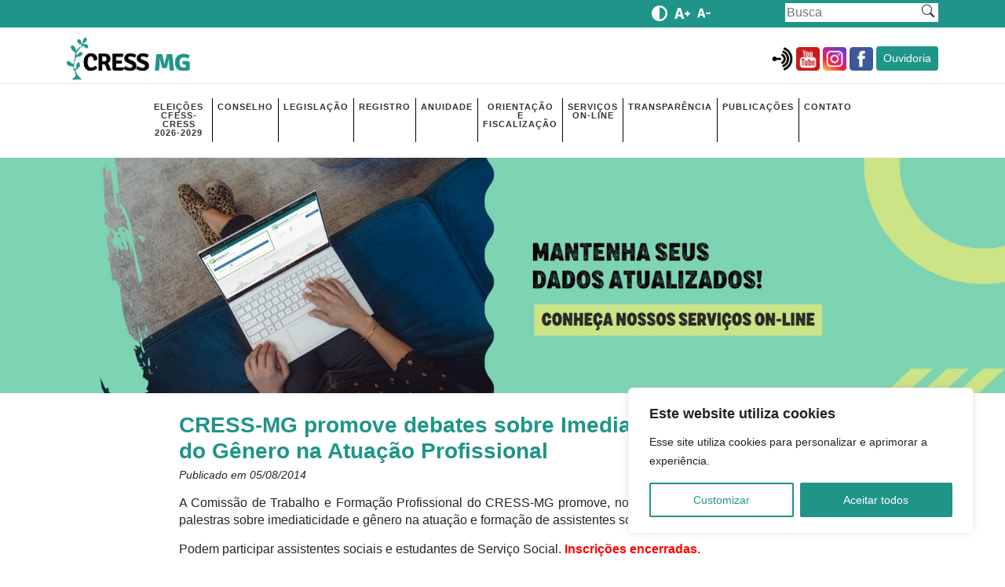

--- FILE ---
content_type: text/html; charset=UTF-8
request_url: https://www.cress-mg.org.br/2014/08/05/cress-mg-promove-debates-sobre-imediaticidade-e-o-lugar-do-genero-na-atuacao-profissional/
body_size: 20601
content:
<!DOCTYPE html>
<html>
    <head>
        <title>CRESS - MG</title>
        <meta charset="UTF-8">
        <meta name="description" content="Portal do Conselho Regional de Serviço Social de Minas Gerais">
        <meta name="author" content="suporte@dynamika.com.br">
        <meta name="viewport" content="width=device-width, initial-scale=1.0">
		
        <meta name="description" content="O CRESS-MG é uma autarquia que regulamenta e fiscaliza a profissão de Serviço Social em Minas Gerais, promovendo a defesa do exercício profissional e da ética.">
        <meta name="robots" content="follow, index, max-snippet:-1, max-video-preview:-1, max-image-preview:large"/>
        <link rel="canonical" href="https://www.cressmg.org.br/" />
        <meta property="og:locale" content="pt_BR" />
        <meta property="og:url" content="https://www.cressmg.org.br/" />
        <meta property="og:type" content="website" />
        <meta property="og:title" content="CRESS-MG - Conselho Regional de Serviço Social de Minas Gerais" />
        <meta property="og:description" content="O CRESS-MG é uma autarquia que regulamenta e fiscaliza a profissão de Serviço Social em Minas Gerais, promovendo a defesa do exercício profissional e da ética." />
        <meta property="og:image:alt" content="CRESS-MG - Conselho Regional de Serviço Social de Minas Gerais" />
        <meta name="twitter:card" content="summary_large_image">
        <meta name="twitter:title" content="CRESS-MG - Conselho Regional de Serviço Social de Minas Gerais">
        <meta name="twitter:description" content="O CRESS-MG é uma autarquia que regulamenta e fiscaliza a profissão de Serviço Social em Minas Gerais, promovendo a defesa do exercício profissional e da ética.">

        <script>
          (function () {
            var webSdkScript = document.createElement("script");

            // fetch the latest version of the Web-SDK from the CDN
            webSdkScript.src =
              "https://unpkg.com/@grafana/faro-web-sdk@^1.4.0/dist/bundle/faro-web-sdk.iife.js";

            webSdkScript.onload = () => {
              window.GrafanaFaroWebSdk.initializeFaro({
                url: "https://faro-collector-prod-sa-east-1.grafana.net/collect/fc2051225d351e6739853538be448dda",
                app: {
                  name: "CRESS-MG",
                  version: "1.0.0",
                  environment: "production",
                },
                
              });


              // Load instrumentations at the onLoad event of the web-SDK and after the above configuration.
              // This is important because we need to ensure that the Web-SDK has been loaded and initialized before we add further instruments!
              var webTracingScript = document.createElement("script");

              // fetch the latest version of the Web Tracing package from the CDN
              webTracingScript.src =
                "https://unpkg.com/@grafana/faro-web-tracing@^1.4.0/dist/bundle/faro-web-tracing.iife.js";

              // Initialize, configure (if necessary) and add the the new instrumentation to the already loaded and configured Web-SDK.
              webTracingScript.onload = () => {
                window.GrafanaFaroWebSdk.faro.instrumentations.add(
                  new window.GrafanaFaroWebTracing.TracingInstrumentation()
                );
              };

              // Append the Web Tracing script script tag to the HTML page
              document.head.appendChild(webTracingScript);
            };

            // Append the Web-SDK script script tag to the HTML page
            document.head.appendChild(webSdkScript);
          })();
        </script>
        
        <link rel="preconnect" href="https://fonts.gstatic.com">
        <link href="https://fonts.googleapis.com/css2?family=Inter:wght@100;200;300;400;500;600;700;800;900&display=swap" rel="stylesheet">
        <link rel="stylesheet" href="https://cdn.jsdelivr.net/npm/bootstrap-icons@1.4.1/font/bootstrap-icons.css">
        
        <meta name='robots' content='max-image-preview:large' />
<link rel='dns-prefetch' href='//stackpath.bootstrapcdn.com' />
<link rel="alternate" type="application/rss+xml" title="Feed de comentários para CRESS-MG &raquo; CRESS-MG promove debates sobre Imediaticidade e o Lugar do Gênero na Atuação Profissional" href="https://www.cress-mg.org.br/2014/08/05/cress-mg-promove-debates-sobre-imediaticidade-e-o-lugar-do-genero-na-atuacao-profissional/feed/" />
<link rel="alternate" title="oEmbed (JSON)" type="application/json+oembed" href="https://www.cress-mg.org.br/wp-json/oembed/1.0/embed?url=https%3A%2F%2Fwww.cress-mg.org.br%2F2014%2F08%2F05%2Fcress-mg-promove-debates-sobre-imediaticidade-e-o-lugar-do-genero-na-atuacao-profissional%2F" />
<link rel="alternate" title="oEmbed (XML)" type="text/xml+oembed" href="https://www.cress-mg.org.br/wp-json/oembed/1.0/embed?url=https%3A%2F%2Fwww.cress-mg.org.br%2F2014%2F08%2F05%2Fcress-mg-promove-debates-sobre-imediaticidade-e-o-lugar-do-genero-na-atuacao-profissional%2F&#038;format=xml" />
<style id='wp-img-auto-sizes-contain-inline-css' type='text/css'>
img:is([sizes=auto i],[sizes^="auto," i]){contain-intrinsic-size:3000px 1500px}
/*# sourceURL=wp-img-auto-sizes-contain-inline-css */
</style>
<style id='wp-emoji-styles-inline-css' type='text/css'>

	img.wp-smiley, img.emoji {
		display: inline !important;
		border: none !important;
		box-shadow: none !important;
		height: 1em !important;
		width: 1em !important;
		margin: 0 0.07em !important;
		vertical-align: -0.1em !important;
		background: none !important;
		padding: 0 !important;
	}
/*# sourceURL=wp-emoji-styles-inline-css */
</style>
<link rel='stylesheet' id='css-0-css' href="https://www.cress-mg.org.br/wp-content/mmr/4eea0707-1764742940.css" type='text/css' media='all' />
<style id='css-0-inline-css' type='text/css'>
/*wp_block_styles_on_demand_placeholder:697ebd88a56d2*/
/*# sourceURL=css-0-inline-css */
</style>
<link rel='stylesheet' id='css-1-css' href="https://www.cress-mg.org.br/wp-content/mmr/22230dea-1764526929.css" type='text/css' media='all' />
<link rel='stylesheet' id='css-2-css' href="https://www.cress-mg.org.br/wp-content/mmr/63f307f8-1736187736.css" type='text/css' media='' />
<link rel='stylesheet' id='css-3-css' href="https://www.cress-mg.org.br/wp-content/mmr/44e20f5f-1768976536.css" type='text/css' media='all' />
<link rel='stylesheet' id='bwg_googlefonts-css' href='https://fonts.googleapis.com/css?family=Ubuntu&#038;subset=greek,latin,greek-ext,vietnamese,cyrillic-ext,latin-ext,cyrillic' type='text/css' media='all' />
<link rel='stylesheet' id='css-4-css' href="https://www.cress-mg.org.br/wp-content/mmr/365305c5-1768976536.css" type='text/css' media='all' />
<link rel='stylesheet' id='bootstrap-fld-css' href='https://stackpath.bootstrapcdn.com/bootstrap/4.5.2/css/bootstrap.min.css?ver=d0042e7889823ce0d63955e56adef930' type='text/css' media='all' />
<link rel='stylesheet' id='css-5-css' href="https://www.cress-mg.org.br/wp-content/mmr/c3780b8b-1747422586.css" type='text/css' media='all' />
<script type="text/javascript" id="js-6-js-extra">
/* <![CDATA[ */
var _ckyConfig = {"_ipData":[],"_assetsURL":"https://www.cress-mg.org.br/wp-content/plugins/cookie-law-info/lite/frontend/images/","_publicURL":"https://www.cress-mg.org.br","_expiry":"365","_categories":[{"name":"Necess\u00e1rios","slug":"necessary","isNecessary":true,"ccpaDoNotSell":true,"cookies":[],"active":true,"defaultConsent":{"gdpr":true,"ccpa":true}},{"name":"Funcionais","slug":"functional","isNecessary":false,"ccpaDoNotSell":true,"cookies":[],"active":true,"defaultConsent":{"gdpr":false,"ccpa":false}},{"name":"Analytics","slug":"analytics","isNecessary":false,"ccpaDoNotSell":true,"cookies":[],"active":true,"defaultConsent":{"gdpr":false,"ccpa":false}},{"name":"Performance","slug":"performance","isNecessary":false,"ccpaDoNotSell":true,"cookies":[],"active":true,"defaultConsent":{"gdpr":false,"ccpa":false}},{"name":"Publicidade","slug":"advertisement","isNecessary":false,"ccpaDoNotSell":true,"cookies":[],"active":true,"defaultConsent":{"gdpr":false,"ccpa":false}}],"_activeLaw":"gdpr","_rootDomain":"","_block":"1","_showBanner":"1","_bannerConfig":{"settings":{"type":"box","preferenceCenterType":"popup","position":"bottom-right","applicableLaw":"gdpr"},"behaviours":{"reloadBannerOnAccept":false,"loadAnalyticsByDefault":false,"animations":{"onLoad":"animate","onHide":"sticky"}},"config":{"revisitConsent":{"status":false,"tag":"revisit-consent","position":"bottom-left","meta":{"url":"#"},"styles":{"background-color":"#0056A7"},"elements":{"title":{"type":"text","tag":"revisit-consent-title","status":true,"styles":{"color":"#0056a7"}}}},"preferenceCenter":{"toggle":{"status":true,"tag":"detail-category-toggle","type":"toggle","states":{"active":{"styles":{"background-color":"#1863DC"}},"inactive":{"styles":{"background-color":"#D0D5D2"}}}}},"categoryPreview":{"status":false,"toggle":{"status":true,"tag":"detail-category-preview-toggle","type":"toggle","states":{"active":{"styles":{"background-color":"#1863DC"}},"inactive":{"styles":{"background-color":"#D0D5D2"}}}}},"videoPlaceholder":{"status":true,"styles":{"background-color":"#000000","border-color":"#000000","color":"#ffffff"}},"readMore":{"status":false,"tag":"readmore-button","type":"link","meta":{"noFollow":true,"newTab":true},"styles":{"color":"#1F9588","background-color":"transparent","border-color":"transparent"}},"auditTable":{"status":true},"optOption":{"status":true,"toggle":{"status":true,"tag":"optout-option-toggle","type":"toggle","states":{"active":{"styles":{"background-color":"#1863dc"}},"inactive":{"styles":{"background-color":"#FFFFFF"}}}}}}},"_version":"3.3.1","_logConsent":"1","_tags":[{"tag":"accept-button","styles":{"color":"#FFFFFF","background-color":"#1F9588","border-color":"#1F9588"}},{"tag":"reject-button","styles":{"color":"#1F9588","background-color":"transparent","border-color":"#1F9588"}},{"tag":"settings-button","styles":{"color":"#1F9588","background-color":"transparent","border-color":"#1F9588"}},{"tag":"readmore-button","styles":{"color":"#1F9588","background-color":"transparent","border-color":"transparent"}},{"tag":"donotsell-button","styles":{"color":"#1863DC","background-color":"transparent","border-color":"transparent"}},{"tag":"accept-button","styles":{"color":"#FFFFFF","background-color":"#1F9588","border-color":"#1F9588"}},{"tag":"revisit-consent","styles":{"background-color":"#0056A7"}}],"_shortCodes":[{"key":"cky_readmore","content":"\u003Ca href=\"#\" class=\"cky-policy\" aria-label=\"Cookie Policy\" target=\"_blank\" rel=\"noopener\" data-cky-tag=\"readmore-button\"\u003ECookie Policy\u003C/a\u003E","tag":"readmore-button","status":false,"attributes":{"rel":"nofollow","target":"_blank"}},{"key":"cky_show_desc","content":"\u003Cbutton class=\"cky-show-desc-btn\" data-cky-tag=\"show-desc-button\" aria-label=\"Show more\"\u003EShow more\u003C/button\u003E","tag":"show-desc-button","status":true,"attributes":[]},{"key":"cky_hide_desc","content":"\u003Cbutton class=\"cky-show-desc-btn\" data-cky-tag=\"hide-desc-button\" aria-label=\"Show less\"\u003EShow less\u003C/button\u003E","tag":"hide-desc-button","status":true,"attributes":[]},{"key":"cky_category_toggle_label","content":"[cky_{{status}}_category_label] [cky_preference_{{category_slug}}_title]","tag":"","status":true,"attributes":[]},{"key":"cky_enable_category_label","content":"Enable","tag":"","status":true,"attributes":[]},{"key":"cky_disable_category_label","content":"Disable","tag":"","status":true,"attributes":[]},{"key":"cky_video_placeholder","content":"\u003Cdiv class=\"video-placeholder-normal\" data-cky-tag=\"video-placeholder\" id=\"[UNIQUEID]\"\u003E\u003Cp class=\"video-placeholder-text-normal\" data-cky-tag=\"placeholder-title\"\u003EPlease accept cookies to access this content\u003C/p\u003E\u003C/div\u003E","tag":"","status":true,"attributes":[]},{"key":"cky_enable_optout_label","content":"Enable","tag":"","status":true,"attributes":[]},{"key":"cky_disable_optout_label","content":"Disable","tag":"","status":true,"attributes":[]},{"key":"cky_optout_toggle_label","content":"[cky_{{status}}_optout_label] [cky_optout_option_title]","tag":"","status":true,"attributes":[]},{"key":"cky_optout_option_title","content":"Do Not Sell or Share My Personal Information","tag":"","status":true,"attributes":[]},{"key":"cky_optout_close_label","content":"Close","tag":"","status":true,"attributes":[]},{"key":"cky_preference_close_label","content":"Close","tag":"","status":true,"attributes":[]}],"_rtl":"","_language":"en","_providersToBlock":[]};
var _ckyStyles = {"css":".cky-overlay{background: #000000; opacity: 0.4; position: fixed; top: 0; left: 0; width: 100%; height: 100%; z-index: 99999999;}.cky-hide{display: none;}.cky-btn-revisit-wrapper{display: flex; align-items: center; justify-content: center; background: #0056a7; width: 45px; height: 45px; border-radius: 50%; position: fixed; z-index: 999999; cursor: pointer;}.cky-revisit-bottom-left{bottom: 15px; left: 15px;}.cky-revisit-bottom-right{bottom: 15px; right: 15px;}.cky-btn-revisit-wrapper .cky-btn-revisit{display: flex; align-items: center; justify-content: center; background: none; border: none; cursor: pointer; position: relative; margin: 0; padding: 0;}.cky-btn-revisit-wrapper .cky-btn-revisit img{max-width: fit-content; margin: 0; height: 30px; width: 30px;}.cky-revisit-bottom-left:hover::before{content: attr(data-tooltip); position: absolute; background: #4e4b66; color: #ffffff; left: calc(100% + 7px); font-size: 12px; line-height: 16px; width: max-content; padding: 4px 8px; border-radius: 4px;}.cky-revisit-bottom-left:hover::after{position: absolute; content: \"\"; border: 5px solid transparent; left: calc(100% + 2px); border-left-width: 0; border-right-color: #4e4b66;}.cky-revisit-bottom-right:hover::before{content: attr(data-tooltip); position: absolute; background: #4e4b66; color: #ffffff; right: calc(100% + 7px); font-size: 12px; line-height: 16px; width: max-content; padding: 4px 8px; border-radius: 4px;}.cky-revisit-bottom-right:hover::after{position: absolute; content: \"\"; border: 5px solid transparent; right: calc(100% + 2px); border-right-width: 0; border-left-color: #4e4b66;}.cky-revisit-hide{display: none;}.cky-consent-container{position: fixed; width: 440px; box-sizing: border-box; z-index: 9999999; border-radius: 6px;}.cky-consent-container .cky-consent-bar{background: #ffffff; border: 1px solid; padding: 20px 26px; box-shadow: 0 -1px 10px 0 #acabab4d; border-radius: 6px;}.cky-box-bottom-left{bottom: 40px; left: 40px;}.cky-box-bottom-right{bottom: 40px; right: 40px;}.cky-box-top-left{top: 40px; left: 40px;}.cky-box-top-right{top: 40px; right: 40px;}.cky-custom-brand-logo-wrapper .cky-custom-brand-logo{width: 100px; height: auto; margin: 0 0 12px 0;}.cky-notice .cky-title{color: #212121; font-weight: 700; font-size: 18px; line-height: 24px; margin: 0 0 12px 0;}.cky-notice-des *,.cky-preference-content-wrapper *,.cky-accordion-header-des *,.cky-gpc-wrapper .cky-gpc-desc *{font-size: 14px;}.cky-notice-des{color: #212121; font-size: 14px; line-height: 24px; font-weight: 400;}.cky-notice-des img{height: 25px; width: 25px;}.cky-consent-bar .cky-notice-des p,.cky-gpc-wrapper .cky-gpc-desc p,.cky-preference-body-wrapper .cky-preference-content-wrapper p,.cky-accordion-header-wrapper .cky-accordion-header-des p,.cky-cookie-des-table li div:last-child p{color: inherit; margin-top: 0; overflow-wrap: break-word;}.cky-notice-des P:last-child,.cky-preference-content-wrapper p:last-child,.cky-cookie-des-table li div:last-child p:last-child,.cky-gpc-wrapper .cky-gpc-desc p:last-child{margin-bottom: 0;}.cky-notice-des a.cky-policy,.cky-notice-des button.cky-policy{font-size: 14px; color: #1863dc; white-space: nowrap; cursor: pointer; background: transparent; border: 1px solid; text-decoration: underline;}.cky-notice-des button.cky-policy{padding: 0;}.cky-notice-des a.cky-policy:focus-visible,.cky-notice-des button.cky-policy:focus-visible,.cky-preference-content-wrapper .cky-show-desc-btn:focus-visible,.cky-accordion-header .cky-accordion-btn:focus-visible,.cky-preference-header .cky-btn-close:focus-visible,.cky-switch input[type=\"checkbox\"]:focus-visible,.cky-footer-wrapper a:focus-visible,.cky-btn:focus-visible{outline: 2px solid #1863dc; outline-offset: 2px;}.cky-btn:focus:not(:focus-visible),.cky-accordion-header .cky-accordion-btn:focus:not(:focus-visible),.cky-preference-content-wrapper .cky-show-desc-btn:focus:not(:focus-visible),.cky-btn-revisit-wrapper .cky-btn-revisit:focus:not(:focus-visible),.cky-preference-header .cky-btn-close:focus:not(:focus-visible),.cky-consent-bar .cky-banner-btn-close:focus:not(:focus-visible){outline: 0;}button.cky-show-desc-btn:not(:hover):not(:active){color: #1863dc; background: transparent;}button.cky-accordion-btn:not(:hover):not(:active),button.cky-banner-btn-close:not(:hover):not(:active),button.cky-btn-revisit:not(:hover):not(:active),button.cky-btn-close:not(:hover):not(:active){background: transparent;}.cky-consent-bar button:hover,.cky-modal.cky-modal-open button:hover,.cky-consent-bar button:focus,.cky-modal.cky-modal-open button:focus{text-decoration: none;}.cky-notice-btn-wrapper{display: flex; justify-content: flex-start; align-items: center; flex-wrap: wrap; margin-top: 16px;}.cky-notice-btn-wrapper .cky-btn{text-shadow: none; box-shadow: none;}.cky-btn{flex: auto; max-width: 100%; font-size: 14px; font-family: inherit; line-height: 24px; padding: 8px; font-weight: 500; margin: 0 8px 0 0; border-radius: 2px; cursor: pointer; text-align: center; text-transform: none; min-height: 0;}.cky-btn:hover{opacity: 0.8;}.cky-btn-customize{color: #1863dc; background: transparent; border: 2px solid #1863dc;}.cky-btn-reject{color: #1863dc; background: transparent; border: 2px solid #1863dc;}.cky-btn-accept{background: #1863dc; color: #ffffff; border: 2px solid #1863dc;}.cky-btn:last-child{margin-right: 0;}@media (max-width: 576px){.cky-box-bottom-left{bottom: 0; left: 0;}.cky-box-bottom-right{bottom: 0; right: 0;}.cky-box-top-left{top: 0; left: 0;}.cky-box-top-right{top: 0; right: 0;}}@media (max-width: 440px){.cky-box-bottom-left, .cky-box-bottom-right, .cky-box-top-left, .cky-box-top-right{width: 100%; max-width: 100%;}.cky-consent-container .cky-consent-bar{padding: 20px 0;}.cky-custom-brand-logo-wrapper, .cky-notice .cky-title, .cky-notice-des, .cky-notice-btn-wrapper{padding: 0 24px;}.cky-notice-des{max-height: 40vh; overflow-y: scroll;}.cky-notice-btn-wrapper{flex-direction: column; margin-top: 0;}.cky-btn{width: 100%; margin: 10px 0 0 0;}.cky-notice-btn-wrapper .cky-btn-customize{order: 2;}.cky-notice-btn-wrapper .cky-btn-reject{order: 3;}.cky-notice-btn-wrapper .cky-btn-accept{order: 1; margin-top: 16px;}}@media (max-width: 352px){.cky-notice .cky-title{font-size: 16px;}.cky-notice-des *{font-size: 12px;}.cky-notice-des, .cky-btn{font-size: 12px;}}.cky-modal.cky-modal-open{display: flex; visibility: visible; -webkit-transform: translate(-50%, -50%); -moz-transform: translate(-50%, -50%); -ms-transform: translate(-50%, -50%); -o-transform: translate(-50%, -50%); transform: translate(-50%, -50%); top: 50%; left: 50%; transition: all 1s ease;}.cky-modal{box-shadow: 0 32px 68px rgba(0, 0, 0, 0.3); margin: 0 auto; position: fixed; max-width: 100%; background: #ffffff; top: 50%; box-sizing: border-box; border-radius: 6px; z-index: 999999999; color: #212121; -webkit-transform: translate(-50%, 100%); -moz-transform: translate(-50%, 100%); -ms-transform: translate(-50%, 100%); -o-transform: translate(-50%, 100%); transform: translate(-50%, 100%); visibility: hidden; transition: all 0s ease;}.cky-preference-center{max-height: 79vh; overflow: hidden; width: 845px; overflow: hidden; flex: 1 1 0; display: flex; flex-direction: column; border-radius: 6px;}.cky-preference-header{display: flex; align-items: center; justify-content: space-between; padding: 22px 24px; border-bottom: 1px solid;}.cky-preference-header .cky-preference-title{font-size: 18px; font-weight: 700; line-height: 24px;}.cky-preference-header .cky-btn-close{margin: 0; cursor: pointer; vertical-align: middle; padding: 0; background: none; border: none; width: 24px; height: 24px; min-height: 0; line-height: 0; text-shadow: none; box-shadow: none;}.cky-preference-header .cky-btn-close img{margin: 0; height: 10px; width: 10px;}.cky-preference-body-wrapper{padding: 0 24px; flex: 1; overflow: auto; box-sizing: border-box;}.cky-preference-content-wrapper,.cky-gpc-wrapper .cky-gpc-desc{font-size: 14px; line-height: 24px; font-weight: 400; padding: 12px 0;}.cky-preference-content-wrapper{border-bottom: 1px solid;}.cky-preference-content-wrapper img{height: 25px; width: 25px;}.cky-preference-content-wrapper .cky-show-desc-btn{font-size: 14px; font-family: inherit; color: #1863dc; text-decoration: none; line-height: 24px; padding: 0; margin: 0; white-space: nowrap; cursor: pointer; background: transparent; border-color: transparent; text-transform: none; min-height: 0; text-shadow: none; box-shadow: none;}.cky-accordion-wrapper{margin-bottom: 10px;}.cky-accordion{border-bottom: 1px solid;}.cky-accordion:last-child{border-bottom: none;}.cky-accordion .cky-accordion-item{display: flex; margin-top: 10px;}.cky-accordion .cky-accordion-body{display: none;}.cky-accordion.cky-accordion-active .cky-accordion-body{display: block; padding: 0 22px; margin-bottom: 16px;}.cky-accordion-header-wrapper{cursor: pointer; width: 100%;}.cky-accordion-item .cky-accordion-header{display: flex; justify-content: space-between; align-items: center;}.cky-accordion-header .cky-accordion-btn{font-size: 16px; font-family: inherit; color: #212121; line-height: 24px; background: none; border: none; font-weight: 700; padding: 0; margin: 0; cursor: pointer; text-transform: none; min-height: 0; text-shadow: none; box-shadow: none;}.cky-accordion-header .cky-always-active{color: #008000; font-weight: 600; line-height: 24px; font-size: 14px;}.cky-accordion-header-des{font-size: 14px; line-height: 24px; margin: 10px 0 16px 0;}.cky-accordion-chevron{margin-right: 22px; position: relative; cursor: pointer;}.cky-accordion-chevron-hide{display: none;}.cky-accordion .cky-accordion-chevron i::before{content: \"\"; position: absolute; border-right: 1.4px solid; border-bottom: 1.4px solid; border-color: inherit; height: 6px; width: 6px; -webkit-transform: rotate(-45deg); -moz-transform: rotate(-45deg); -ms-transform: rotate(-45deg); -o-transform: rotate(-45deg); transform: rotate(-45deg); transition: all 0.2s ease-in-out; top: 8px;}.cky-accordion.cky-accordion-active .cky-accordion-chevron i::before{-webkit-transform: rotate(45deg); -moz-transform: rotate(45deg); -ms-transform: rotate(45deg); -o-transform: rotate(45deg); transform: rotate(45deg);}.cky-audit-table{background: #f4f4f4; border-radius: 6px;}.cky-audit-table .cky-empty-cookies-text{color: inherit; font-size: 12px; line-height: 24px; margin: 0; padding: 10px;}.cky-audit-table .cky-cookie-des-table{font-size: 12px; line-height: 24px; font-weight: normal; padding: 15px 10px; border-bottom: 1px solid; border-bottom-color: inherit; margin: 0;}.cky-audit-table .cky-cookie-des-table:last-child{border-bottom: none;}.cky-audit-table .cky-cookie-des-table li{list-style-type: none; display: flex; padding: 3px 0;}.cky-audit-table .cky-cookie-des-table li:first-child{padding-top: 0;}.cky-cookie-des-table li div:first-child{width: 100px; font-weight: 600; word-break: break-word; word-wrap: break-word;}.cky-cookie-des-table li div:last-child{flex: 1; word-break: break-word; word-wrap: break-word; margin-left: 8px;}.cky-footer-shadow{display: block; width: 100%; height: 40px; background: linear-gradient(180deg, rgba(255, 255, 255, 0) 0%, #ffffff 100%); position: absolute; bottom: calc(100% - 1px);}.cky-footer-wrapper{position: relative;}.cky-prefrence-btn-wrapper{display: flex; flex-wrap: wrap; align-items: center; justify-content: center; padding: 22px 24px; border-top: 1px solid;}.cky-prefrence-btn-wrapper .cky-btn{flex: auto; max-width: 100%; text-shadow: none; box-shadow: none;}.cky-btn-preferences{color: #1863dc; background: transparent; border: 2px solid #1863dc;}.cky-preference-header,.cky-preference-body-wrapper,.cky-preference-content-wrapper,.cky-accordion-wrapper,.cky-accordion,.cky-accordion-wrapper,.cky-footer-wrapper,.cky-prefrence-btn-wrapper{border-color: inherit;}@media (max-width: 845px){.cky-modal{max-width: calc(100% - 16px);}}@media (max-width: 576px){.cky-modal{max-width: 100%;}.cky-preference-center{max-height: 100vh;}.cky-prefrence-btn-wrapper{flex-direction: column;}.cky-accordion.cky-accordion-active .cky-accordion-body{padding-right: 0;}.cky-prefrence-btn-wrapper .cky-btn{width: 100%; margin: 10px 0 0 0;}.cky-prefrence-btn-wrapper .cky-btn-reject{order: 3;}.cky-prefrence-btn-wrapper .cky-btn-accept{order: 1; margin-top: 0;}.cky-prefrence-btn-wrapper .cky-btn-preferences{order: 2;}}@media (max-width: 425px){.cky-accordion-chevron{margin-right: 15px;}.cky-notice-btn-wrapper{margin-top: 0;}.cky-accordion.cky-accordion-active .cky-accordion-body{padding: 0 15px;}}@media (max-width: 352px){.cky-preference-header .cky-preference-title{font-size: 16px;}.cky-preference-header{padding: 16px 24px;}.cky-preference-content-wrapper *, .cky-accordion-header-des *{font-size: 12px;}.cky-preference-content-wrapper, .cky-preference-content-wrapper .cky-show-more, .cky-accordion-header .cky-always-active, .cky-accordion-header-des, .cky-preference-content-wrapper .cky-show-desc-btn, .cky-notice-des a.cky-policy{font-size: 12px;}.cky-accordion-header .cky-accordion-btn{font-size: 14px;}}.cky-switch{display: flex;}.cky-switch input[type=\"checkbox\"]{position: relative; width: 44px; height: 24px; margin: 0; background: #d0d5d2; -webkit-appearance: none; border-radius: 50px; cursor: pointer; outline: 0; border: none; top: 0;}.cky-switch input[type=\"checkbox\"]:checked{background: #1863dc;}.cky-switch input[type=\"checkbox\"]:before{position: absolute; content: \"\"; height: 20px; width: 20px; left: 2px; bottom: 2px; border-radius: 50%; background-color: white; -webkit-transition: 0.4s; transition: 0.4s; margin: 0;}.cky-switch input[type=\"checkbox\"]:after{display: none;}.cky-switch input[type=\"checkbox\"]:checked:before{-webkit-transform: translateX(20px); -ms-transform: translateX(20px); transform: translateX(20px);}@media (max-width: 425px){.cky-switch input[type=\"checkbox\"]{width: 38px; height: 21px;}.cky-switch input[type=\"checkbox\"]:before{height: 17px; width: 17px;}.cky-switch input[type=\"checkbox\"]:checked:before{-webkit-transform: translateX(17px); -ms-transform: translateX(17px); transform: translateX(17px);}}.cky-consent-bar .cky-banner-btn-close{position: absolute; right: 9px; top: 5px; background: none; border: none; cursor: pointer; padding: 0; margin: 0; min-height: 0; line-height: 0; height: 24px; width: 24px; text-shadow: none; box-shadow: none;}.cky-consent-bar .cky-banner-btn-close img{height: 9px; width: 9px; margin: 0;}.cky-notice-group{font-size: 14px; line-height: 24px; font-weight: 400; color: #212121;}.cky-notice-btn-wrapper .cky-btn-do-not-sell{font-size: 14px; line-height: 24px; padding: 6px 0; margin: 0; font-weight: 500; background: none; border-radius: 2px; border: none; cursor: pointer; text-align: left; color: #1863dc; background: transparent; border-color: transparent; box-shadow: none; text-shadow: none;}.cky-consent-bar .cky-banner-btn-close:focus-visible,.cky-notice-btn-wrapper .cky-btn-do-not-sell:focus-visible,.cky-opt-out-btn-wrapper .cky-btn:focus-visible,.cky-opt-out-checkbox-wrapper input[type=\"checkbox\"].cky-opt-out-checkbox:focus-visible{outline: 2px solid #1863dc; outline-offset: 2px;}@media (max-width: 440px){.cky-consent-container{width: 100%;}}@media (max-width: 352px){.cky-notice-des a.cky-policy, .cky-notice-btn-wrapper .cky-btn-do-not-sell{font-size: 12px;}}.cky-opt-out-wrapper{padding: 12px 0;}.cky-opt-out-wrapper .cky-opt-out-checkbox-wrapper{display: flex; align-items: center;}.cky-opt-out-checkbox-wrapper .cky-opt-out-checkbox-label{font-size: 16px; font-weight: 700; line-height: 24px; margin: 0 0 0 12px; cursor: pointer;}.cky-opt-out-checkbox-wrapper input[type=\"checkbox\"].cky-opt-out-checkbox{background-color: #ffffff; border: 1px solid black; width: 20px; height: 18.5px; margin: 0; -webkit-appearance: none; position: relative; display: flex; align-items: center; justify-content: center; border-radius: 2px; cursor: pointer;}.cky-opt-out-checkbox-wrapper input[type=\"checkbox\"].cky-opt-out-checkbox:checked{background-color: #1863dc; border: none;}.cky-opt-out-checkbox-wrapper input[type=\"checkbox\"].cky-opt-out-checkbox:checked::after{left: 6px; bottom: 4px; width: 7px; height: 13px; border: solid #ffffff; border-width: 0 3px 3px 0; border-radius: 2px; -webkit-transform: rotate(45deg); -ms-transform: rotate(45deg); transform: rotate(45deg); content: \"\"; position: absolute; box-sizing: border-box;}.cky-opt-out-checkbox-wrapper.cky-disabled .cky-opt-out-checkbox-label,.cky-opt-out-checkbox-wrapper.cky-disabled input[type=\"checkbox\"].cky-opt-out-checkbox{cursor: no-drop;}.cky-gpc-wrapper{margin: 0 0 0 32px;}.cky-footer-wrapper .cky-opt-out-btn-wrapper{display: flex; flex-wrap: wrap; align-items: center; justify-content: center; padding: 22px 24px;}.cky-opt-out-btn-wrapper .cky-btn{flex: auto; max-width: 100%; text-shadow: none; box-shadow: none;}.cky-opt-out-btn-wrapper .cky-btn-cancel{border: 1px solid #dedfe0; background: transparent; color: #858585;}.cky-opt-out-btn-wrapper .cky-btn-confirm{background: #1863dc; color: #ffffff; border: 1px solid #1863dc;}@media (max-width: 352px){.cky-opt-out-checkbox-wrapper .cky-opt-out-checkbox-label{font-size: 14px;}.cky-gpc-wrapper .cky-gpc-desc, .cky-gpc-wrapper .cky-gpc-desc *{font-size: 12px;}.cky-opt-out-checkbox-wrapper input[type=\"checkbox\"].cky-opt-out-checkbox{width: 16px; height: 16px;}.cky-opt-out-checkbox-wrapper input[type=\"checkbox\"].cky-opt-out-checkbox:checked::after{left: 5px; bottom: 4px; width: 3px; height: 9px;}.cky-gpc-wrapper{margin: 0 0 0 28px;}}.video-placeholder-youtube{background-size: 100% 100%; background-position: center; background-repeat: no-repeat; background-color: #b2b0b059; position: relative; display: flex; align-items: center; justify-content: center; max-width: 100%;}.video-placeholder-text-youtube{text-align: center; align-items: center; padding: 10px 16px; background-color: #000000cc; color: #ffffff; border: 1px solid; border-radius: 2px; cursor: pointer;}.video-placeholder-normal{background-image: url(\"/wp-content/plugins/cookie-law-info/lite/frontend/images/placeholder.svg\"); background-size: 80px; background-position: center; background-repeat: no-repeat; background-color: #b2b0b059; position: relative; display: flex; align-items: flex-end; justify-content: center; max-width: 100%;}.video-placeholder-text-normal{align-items: center; padding: 10px 16px; text-align: center; border: 1px solid; border-radius: 2px; cursor: pointer;}.cky-rtl{direction: rtl; text-align: right;}.cky-rtl .cky-banner-btn-close{left: 9px; right: auto;}.cky-rtl .cky-notice-btn-wrapper .cky-btn:last-child{margin-right: 8px;}.cky-rtl .cky-notice-btn-wrapper .cky-btn:first-child{margin-right: 0;}.cky-rtl .cky-notice-btn-wrapper{margin-left: 0; margin-right: 15px;}.cky-rtl .cky-prefrence-btn-wrapper .cky-btn{margin-right: 8px;}.cky-rtl .cky-prefrence-btn-wrapper .cky-btn:first-child{margin-right: 0;}.cky-rtl .cky-accordion .cky-accordion-chevron i::before{border: none; border-left: 1.4px solid; border-top: 1.4px solid; left: 12px;}.cky-rtl .cky-accordion.cky-accordion-active .cky-accordion-chevron i::before{-webkit-transform: rotate(-135deg); -moz-transform: rotate(-135deg); -ms-transform: rotate(-135deg); -o-transform: rotate(-135deg); transform: rotate(-135deg);}@media (max-width: 768px){.cky-rtl .cky-notice-btn-wrapper{margin-right: 0;}}@media (max-width: 576px){.cky-rtl .cky-notice-btn-wrapper .cky-btn:last-child{margin-right: 0;}.cky-rtl .cky-prefrence-btn-wrapper .cky-btn{margin-right: 0;}.cky-rtl .cky-accordion.cky-accordion-active .cky-accordion-body{padding: 0 22px 0 0;}}@media (max-width: 425px){.cky-rtl .cky-accordion.cky-accordion-active .cky-accordion-body{padding: 0 15px 0 0;}}.cky-rtl .cky-opt-out-btn-wrapper .cky-btn{margin-right: 12px;}.cky-rtl .cky-opt-out-btn-wrapper .cky-btn:first-child{margin-right: 0;}.cky-rtl .cky-opt-out-checkbox-wrapper .cky-opt-out-checkbox-label{margin: 0 12px 0 0;}"};
//# sourceURL=js-6-js-extra
/* ]]> */
</script>
<script type="text/javascript" src="https://www.cress-mg.org.br/wp-content/mmr/e2c00c16-1764742940.js" id="js-6-js"></script>
<script type="text/javascript" id="js-6-js-after">
/* <![CDATA[ */
wp.i18n.setLocaleData( { 'text direction\u0004ltr': [ 'ltr' ] } );
//# sourceURL=js-6-js-after
/* ]]> */
</script>
<script type="text/javascript" src="https://www.cress-mg.org.br/wp-content/mmr/af820af2-1699438366.js" id="js-7-js"></script>
<script type="text/javascript" src="https://www.cress-mg.org.br/wp-content/mmr/6ca41d73-1768976536.js" id="js-8-js"></script>
<script type="text/javascript" id="js-9-js-extra">
/* <![CDATA[ */
var bwg_objectsL10n = {"bwg_field_required":"field is required.","bwg_mail_validation":"This is not a valid email address.","bwg_search_result":"There are no images matching your search.","bwg_select_tag":"Select Tag","bwg_order_by":"Order By","bwg_search":"Search","bwg_show_ecommerce":"Show Ecommerce","bwg_hide_ecommerce":"Hide Ecommerce","bwg_show_comments":"Show Comments","bwg_hide_comments":"Hide Comments","bwg_restore":"Restore","bwg_maximize":"Maximize","bwg_fullscreen":"Fullscreen","bwg_exit_fullscreen":"Exit Fullscreen","bwg_search_tag":"SEARCH...","bwg_tag_no_match":"No tags found","bwg_all_tags_selected":"All tags selected","bwg_tags_selected":"tags selected","play":"Play","pause":"Pause","is_pro":"","bwg_play":"Play","bwg_pause":"Pause","bwg_hide_info":"Hide info","bwg_show_info":"Show info","bwg_hide_rating":"Hide rating","bwg_show_rating":"Show rating","ok":"Ok","cancel":"Cancel","select_all":"Select all","lazy_load":"0","lazy_loader":"https://www.cress-mg.org.br/wp-content/plugins/photo-gallery/images/ajax_loader.png","front_ajax":"0","bwg_tag_see_all":"see all tags","bwg_tag_see_less":"see less tags"};
//# sourceURL=js-9-js-extra
/* ]]> */
</script>
<script type="text/javascript" src="https://www.cress-mg.org.br/wp-content/mmr/365305c5-1768976536.js" id="js-9-js"></script>
<link rel="https://api.w.org/" href="https://www.cress-mg.org.br/wp-json/" /><link rel="alternate" title="JSON" type="application/json" href="https://www.cress-mg.org.br/wp-json/wp/v2/posts/7289" /><link rel="EditURI" type="application/rsd+xml" title="RSD" href="https://www.cress-mg.org.br/xmlrpc.php?rsd" />

<link rel="canonical" href="https://www.cress-mg.org.br/2014/08/05/cress-mg-promove-debates-sobre-imediaticidade-e-o-lugar-do-genero-na-atuacao-profissional/" />
<link rel='shortlink' href='https://www.cress-mg.org.br/?p=7289' />
<style id="cky-style-inline">[data-cky-tag]{visibility:hidden;}</style><link rel="icon" href="https://www.cress-mg.org.br/wp-content/uploads/2025/05/cropped-icone-site-32x32.png" sizes="32x32" />
<link rel="icon" href="https://www.cress-mg.org.br/wp-content/uploads/2025/05/cropped-icone-site-192x192.png" sizes="192x192" />
<link rel="apple-touch-icon" href="https://www.cress-mg.org.br/wp-content/uploads/2025/05/cropped-icone-site-180x180.png" />
<meta name="msapplication-TileImage" content="https://www.cress-mg.org.br/wp-content/uploads/2025/05/cropped-icone-site-270x270.png" />
		<script type='text/javascript' src='https://stackpath.bootstrapcdn.com/bootstrap/4.1.3/js/bootstrap.min.js' id='bootstrap-bundle-script-js'></script>

    </head>
    <body>
        
                <header>
            
            <div class="container-fluid">
                <div class="row">
                    <div class="col-md-12 area-superior">
                        <div class="container">
                            <div class="row">
								<div class="col-md-9 col-sm-8 area-icones-acessibilidade">
                                    <img class="contrast" src="/wp-content/themes/cressmg/img/contrast.png" alt="">
                                    <img class="increase" src="/wp-content/themes/cressmg/img/increase_font.png" alt="">
                                    <img class="decrease" src="/wp-content/themes/cressmg/img/decrease_font.png" alt="">
                                </div>
                                <div class="col-md-3 text-right pt-1 pb-1 area-busca d-none d-sm-none d-md-block">
                                    <form method="get" action="/">
                                        <input type="text" name="s" class="btn-busca" placeholder="Busca">
                                        <i class="bi bi-search"></i>
                                    </form>
                                </div>
                            </div>
                        </div>
                    </div>
                </div>                
            </div>
           
            
            <div class="container-fluid area-ico-logo">
                <div class="row">
                    <div class="container">
                        <div class="row">
                            <div class="col-md-3 col area-logo">
                                <div class="img-logo mt-2">
                                    <a href="/"><img src="/wp-content/themes/cressmg/img/logo-nova.png" class="img-logo-cressmg" alt="" style="width: 160px;"></a>
                                </div>
                            </div>
                            <div class="col-md-6 d-none d-sm-block area-central">

                            </div>
                            <div class="d-flex flex-row flex-row-reverse col-md-3 col mt-4 area-social">
                                <div class="">
                                    <a href="https://anchor.fm/cressmg" target="_blank"><img src="/wp-content/themes/cressmg/img/anchor.png" alt="" class="" style="height: 30px; "></a>
                                    <a href="https://www.youtube.com/cressmg" target="_blank"><img src="/wp-content/themes/cressmg/img/youtube.png" alt="" class="" style="height: 30px; "></a>
                                    <a href="https://www.instagram.com/cressmg/" target="_blank"><img src="/wp-content/themes/cressmg/img/instagram.png" alt="" class="" style="height: 30px; "></a>
                                    <a href="https://www.facebook.com/cressmg" target="_blank"><img src="/wp-content/themes/cressmg/img/facebook.png" alt="" class="" style="height: 30px; "></a>
                                    <a href="https://cress-mg.implanta.net.br/portalTransparencia/#OUV/Home" target="_blank" class="btn btn-primary btn-sm" style="background-color: #1E9588; border-color: #1E9588;">Ouvidoria</a>
									<form method="get" action="/" class="form-search-mobile d-block d-sm-none mt-2">
										<input type="text" name="s" class="btn-busca float-left" placeholder="Busca">
										<i class="bi bi-search mt-n4 mr-1 float-right"></i>
									</form>
                                </div>
                            </div>                    
                        </div>
                    </div>
                </div>
            </div>
            
            
            <div class="container area-menu-principal">
                <div class="row">
                    <div class="col-md-12 area-menu mt-2">
                        <div id="mnmwp-main-menu" class="mnmwp-menu-nav"><ul id="menu-2026" class="mnmwp-menu" tabindex="0"><li id="menu-item-20440" class="menu-item menu-item-type-post_type menu-item-object-page menu-item-20440"><a href="https://www.cress-mg.org.br/eleicoes-cfess-cress/">ELEIÇÕES CFESS-CRESS 2026-2029</a></li>
<li id="menu-item-14721" class="menu-item menu-item-type-custom menu-item-object-custom menu-item-has-children menu-item-14721"><a href="#">CONSELHO</a>
<ul class="sub-menu">
	<li id="menu-item-14722" class="menu-item menu-item-type-custom menu-item-object-custom menu-item-has-children menu-item-14722"><a href="#">SOBRE O CRESS-MG</a>
	<ul class="sub-menu">
		<li id="menu-item-14678" class="menu-item menu-item-type-post_type menu-item-object-page menu-item-14678"><a href="https://www.cress-mg.org.br/sobre-o-cress-mg/estrutura/">ESTRUTURA</a></li>
		<li id="menu-item-14679" class="menu-item menu-item-type-post_type menu-item-object-page menu-item-14679"><a href="https://www.cress-mg.org.br/sobre-o-cress-mg/historia/">HISTÓRIA</a></li>
		<li id="menu-item-16234" class="menu-item menu-item-type-post_type menu-item-object-page menu-item-16234"><a href="https://www.cress-mg.org.br/gestao-na-midia/">GESTÃO</a></li>
	</ul>
</li>
	<li id="menu-item-9419" class="menu-item menu-item-type-custom menu-item-object-custom menu-item-has-children menu-item-9419"><a href="#">SEDE E SECCIONAIS</a>
	<ul class="sub-menu">
		<li id="menu-item-140" class="menu-item menu-item-type-post_type menu-item-object-page menu-item-140"><a href="https://www.cress-mg.org.br/sede/">SEDE (BELO HORIZONTE)</a></li>
		<li id="menu-item-141" class="menu-item menu-item-type-post_type menu-item-object-page menu-item-141"><a href="https://www.cress-mg.org.br/seccional-juiz-de-fora/">SECCIONAL JUIZ DE FORA</a></li>
		<li id="menu-item-142" class="menu-item menu-item-type-post_type menu-item-object-page menu-item-142"><a href="https://www.cress-mg.org.br/seccional-montes-claros/">SECCIONAL MONTES CLAROS</a></li>
		<li id="menu-item-143" class="menu-item menu-item-type-post_type menu-item-object-page menu-item-143"><a href="https://www.cress-mg.org.br/seccional-uberlandia/">SECCIONAL UBERLÂNDIA</a></li>
	</ul>
</li>
	<li id="menu-item-144" class="menu-item menu-item-type-post_type menu-item-object-page menu-item-144"><a href="https://www.cress-mg.org.br/comissoes/">COMISSÕES</a></li>
	<li id="menu-item-14728" class="menu-item menu-item-type-post_type menu-item-object-page menu-item-14728"><a href="https://www.cress-mg.org.br/o-conselho/relatorios-de-gestao/">RELATÓRIO DE GESTÃO</a></li>
</ul>
</li>
<li id="menu-item-9408" class="menu-item menu-item-type-custom menu-item-object-custom menu-item-has-children menu-item-9408"><a href="#">LEGISLAÇÃO</a>
<ul class="sub-menu">
	<li id="menu-item-9414" class="menu-item menu-item-type-custom menu-item-object-custom menu-item-9414"><a href="https://www.cfess.org.br/legislacao/index?LegislacaoSearch%5Bid_legislacao_categoria%5D=9">ORIENTAÇÕES NORMATIVAS</a></li>
	<li id="menu-item-9415" class="menu-item menu-item-type-custom menu-item-object-custom menu-item-9415"><a href="https://www.cfess.org.br/legislacao/index?LegislacaoSearch%5Bid_legislacao_categoria%5D=3">REGULAMENTAÇÃO DA PROFISSÃO</a></li>
	<li id="menu-item-9416" class="menu-item menu-item-type-custom menu-item-object-custom menu-item-9416"><a href="https://www.cfess.org.br/legislacao/index?LegislacaoSearch%5Bid_legislacao_categoria%5D=4">RESOLUÇÕES CFESS</a></li>
	<li id="menu-item-9417" class="menu-item menu-item-type-custom menu-item-object-custom menu-item-9417"><a href="https://www.cfess.org.br/pagina/view/15">TABELA DE HONORÁRIOS</a></li>
	<li id="menu-item-9418" class="menu-item menu-item-type-custom menu-item-object-custom menu-item-9418"><a href="https://www.cfess.org.br/legislacao/index?LegislacaoSearch%5Bid_legislacao_categoria%5D=7">DIRETRIZES CURRICULARES</a></li>
</ul>
</li>
<li id="menu-item-9091" class="menu-item menu-item-type-custom menu-item-object-custom menu-item-has-children menu-item-9091"><a href="#">REGISTRO</a>
<ul class="sub-menu">
	<li id="menu-item-147" class="menu-item menu-item-type-post_type menu-item-object-page menu-item-147"><a href="https://www.cress-mg.org.br/procedimentos/">PROCEDIMENTOS</a></li>
	<li id="menu-item-9116" class="menu-item menu-item-type-post_type menu-item-object-page menu-item-9116"><a href="https://www.cress-mg.org.br/resolucoes/">RESOLUÇÕES</a></li>
	<li id="menu-item-148" class="menu-item menu-item-type-post_type menu-item-object-page menu-item-148"><a href="https://www.cress-mg.org.br/consulta-de-profissionais/">CONSULTA DE PROFISSIONAIS</a></li>
	<li id="menu-item-9286" class="menu-item menu-item-type-post_type menu-item-object-page menu-item-9286"><a href="https://www.cress-mg.org.br/contato-2/">CONTATO</a></li>
</ul>
</li>
<li id="menu-item-9423" class="menu-item menu-item-type-custom menu-item-object-custom menu-item-has-children menu-item-9423"><a href="#">ANUIDADE</a>
<ul class="sub-menu">
	<li id="menu-item-20191" class="menu-item menu-item-type-post_type menu-item-object-page menu-item-20191"><a href="https://www.cress-mg.org.br/anuidade-2026/">ANUIDADE 2026</a></li>
	<li id="menu-item-18213" class="menu-item menu-item-type-post_type menu-item-object-page menu-item-18213"><a href="https://www.cress-mg.org.br/anuidade-2025/">ANUIDADE 2025</a></li>
	<li id="menu-item-20196" class="menu-item menu-item-type-custom menu-item-object-custom menu-item-20196"><a href="https://cress-mg.implanta.net.br/ServicosOnline/Campanha/CampanhasPagamento/LoginCampanha/">EMITA SEU BOLETO</a></li>
	<li id="menu-item-9287" class="menu-item menu-item-type-post_type menu-item-object-page menu-item-9287"><a href="https://www.cress-mg.org.br/contato-3/">CONTATO</a></li>
</ul>
</li>
<li id="menu-item-9424" class="menu-item menu-item-type-custom menu-item-object-custom menu-item-has-children menu-item-9424"><a href="#">ORIENTAÇÃO E FISCALIZAÇÃO</a>
<ul class="sub-menu">
	<li id="menu-item-9140" class="menu-item menu-item-type-post_type menu-item-object-page menu-item-9140"><a href="https://www.cress-mg.org.br/fazer-uma-denuncia/">FAZER UMA DENÚNCIA</a></li>
	<li id="menu-item-9141" class="menu-item menu-item-type-post_type menu-item-object-page menu-item-9141"><a href="https://www.cress-mg.org.br/desagravo-publico/">DESAGRAVO PÚBLICO</a></li>
	<li id="menu-item-9142" class="menu-item menu-item-type-post_type menu-item-object-page menu-item-9142"><a href="https://www.cress-mg.org.br/orientacoes-tecnicas/">ORIENTAÇÕES TÉCNICAS</a></li>
</ul>
</li>
<li id="menu-item-11516" class="menu-item menu-item-type-custom menu-item-object-custom menu-item-11516"><a href="https://cress-mg.implanta.net.br/servicosonline/#">SERVIÇOS ON-LINE</a></li>
<li id="menu-item-16628" class="menu-item menu-item-type-custom menu-item-object-custom menu-item-16628"><a href="https://cress-mg.implanta.net.br/portalTransparencia/#publico/inicio">TRANSPARÊNCIA</a></li>
<li id="menu-item-9425" class="menu-item menu-item-type-custom menu-item-object-custom menu-item-has-children menu-item-9425"><a href="#">PUBLICAÇÕES</a>
<ul class="sub-menu">
	<li id="menu-item-20450" class="menu-item menu-item-type-post_type menu-item-object-page menu-item-20450"><a href="https://www.cress-mg.org.br/a-etica-no-cotidiano-do-trabalho-de-assistentes-sociais/">A ÉTICA NO COTIDIANO DO TRABALHO</a></li>
	<li id="menu-item-20386" class="menu-item menu-item-type-post_type menu-item-object-page menu-item-20386"><a href="https://www.cress-mg.org.br/planejador-2026/">PLANEJADOR 2026</a></li>
	<li id="menu-item-9617" class="menu-item menu-item-type-custom menu-item-object-custom menu-item-9617"><a href="/boletim">BOLETIM CONEXÃO GERAES</a></li>
	<li id="menu-item-9692" class="menu-item menu-item-type-custom menu-item-object-custom menu-item-9692"><a href="/revista-conexao-geraes/">REVISTA CONEXÃO GERAES</a></li>
	<li id="menu-item-15249" class="menu-item menu-item-type-custom menu-item-object-custom menu-item-15249"><a href="/wp-content/uploads/2023/06/Livro-CRESS-MG-_-A-dimensão-técnico-operativa-no-trabalho-de-assistentes-sociais-.pdf">LIVRO DIMENSÃO TÉCNICO-OPERATIVA</a></li>
</ul>
</li>
<li id="menu-item-9110" class="menu-item menu-item-type-post_type menu-item-object-page menu-item-9110"><a href="https://www.cress-mg.org.br/contato/">CONTATO</a></li>
</ul></div>				<script type="text/javascript">
					(function($) {
						function mnmwp_window_resize() {
					        if ($(window).width() < 767) {
					        	$('html').addClass('is_mobile');
					        }
					        else {
					        	$('html').removeClass('is_mobile');
					        }
					    }
					    $(document).ready( function() {
					        $(window).resize(mnmwp_window_resize);
					        mnmwp_window_resize();
					    });
					})(jQuery);   
				</script>

				<style>
					/*--- For Desktop ---*/
					/*-- First Level --*/
					#mnmwp-main-menu {background: #ffffff; width:100%; padding:0 100px;} /* V: 2.0.0 */
					#mnmwp-main-menu > ul > li{background: #ffffff;}
					#mnmwp-main-menu > ul > li:hover{background: #ffffff;}
					#mnmwp-main-menu ul li a {color: #333333;}
					#mnmwp-main-menu ul li a:hover {color: #545353;}
					#mnmwp-main-menu > ul > li.current-menu-item, #mnmwp-main-menu > ul > li.current-menu-ancestor {background: #ffffff;}
					#mnmwp-main-menu > ul > li.current-menu-item > a, #mnmwp-main-menu > ul > li.current-menu-ancestor > a {color: #1e9588;}
					/*-- Icon Color --*/
					#mnmwp-main-menu ul li.has-sub > a:after, #mnmwp-main-menu ul li.has-sub > a:before {background: #333333;}
					#mnmwp-main-menu ul li.has-sub:hover > a:after, #mnmwp-main-menu ul li.has-sub:hover > a:before {background: #545353;}
					#mnmwp-main-menu ul li.current-menu-item.has-sub > a:after, 
					#mnmwp-main-menu ul li.current-menu-item.has-sub > a:before, 
					#mnmwp-main-menu ul li.current-menu-item.has-sub:hover > a:after, 
					#mnmwp-main-menu ul li.current-menu-item.has-sub:hover > a:before, 
					#mnmwp-main-menu ul li.current-menu-ancestor.has-sub > a:after, 
					#mnmwp-main-menu ul li.current-menu-ancestor.has-sub > a:before
					{background: #1e9588;}
					/*-- Second Level --*/
					#mnmwp-main-menu ul ul li a{background: #1e9588;color: #ffffff;}
					#mnmwp-main-menu ul ul > li:hover > a {background: #1e9588;color: #ffffff;}
					#mnmwp-main-menu ul ul li.current-menu-item > a, #mnmwp-main-menu ul li.current-menu-ancestor ul li.current-menu-ancestor > a{background: #1e9588;color: #ffffff;}
					/*-- Icon Color --*/
					#mnmwp-main-menu ul ul li.has-sub > a:after, #mnmwp-main-menu ul ul li.has-sub > a:before {background: #ffffff;}
					#mnmwp-main-menu ul ul li.has-sub:hover > a:after, 
					#mnmwp-main-menu ul ul li.has-sub:hover > a:before {background: #ffffff;}
					#mnmwp-main-menu ul li.current-menu-ancestor.has-sub ul li.current-menu-ancestor.has-sub > a:after, 
					#mnmwp-main-menu ul li.current-menu-ancestor.has-sub ul li.current-menu-ancestor.has-sub > a:before, 
					#mnmwp-main-menu ul li.current-menu-ancestor.has-sub ul li.current-menu-ancestor.has-sub:hover > a:after, 
					#mnmwp-main-menu ul li.current-menu-ancestor.has-sub ul li.current-menu-ancestor.has-sub:hover > a:before
					{background: #ffffff;}
					/*-- Rest All Level --*/
					#mnmwp-main-menu ul ul ul li a{background: #333333;color: #dddddd;}
					#mnmwp-main-menu ul ul ul li:hover > a {background: #333333;color: #ffffff;}
					#mnmwp-main-menu ul ul ul li.current-menu-item > a, #mnmwp-main-menu ul li.current-menu-ancestor ul li.current-menu-ancestor ul li.current-menu-ancestor.has-sub > a,
					#mnmwp-main-menu ul ul ul li.current-menu-item > a, #mnmwp-main-menu ul li.current-menu-ancestor ul li.current-menu-ancestor ul li.current-menu-item.has-sub > a
					{background: #333333;color: #ffffff;}
					#mnmwp-main-menu ul ul ul li.current-menu-item > a, #mnmwp-main-menu ul li.current-menu-ancestor ul li.current-menu-ancestor ul li.current-menu-ancestor ul li.current-menu-ancestor.has-sub > a,
					#mnmwp-main-menu ul ul ul li.current-menu-item > a, #mnmwp-main-menu ul li.current-menu-ancestor ul li.current-menu-ancestor ul li.current-menu-ancestor ul li.current-menu-item.has-sub > a
					{background: #333333;color: #ffffff;}
					#mnmwp-main-menu ul ul ul li.current-menu-item > a, #mnmwp-main-menu ul li.current-menu-ancestor ul li.current-menu-ancestor ul li.current-menu-ancestor ul li.current-menu-ancestor ul li.current-menu-item.has-sub > a
					{background: #333333;color: #ffffff;}
					/*-- Icon Color --*/
					#mnmwp-main-menu ul ul ul li.has-sub > a:after, #mnmwp-main-menu ul ul ul li.has-sub > a:before {background: #dddddd;}
					#mnmwp-main-menu ul ul ul li.has-sub:hover > a:after, #mnmwp-main-menu ul ul ul li.has-sub:hover > a:before {background: #ffffff;}
					#mnmwp-main-menu ul li.current-menu-ancestor.has-sub ul li.current-menu-ancestor.has-sub ul li.current-menu-ancestor.has-sub a:after, 
					#mnmwp-main-menu ul li.current-menu-ancestor.has-sub ul li.current-menu-ancestor.has-sub ul li.current-menu-ancestor.has-sub a:before, 
					#mnmwp-main-menu ul li.current-menu-ancestor.has-sub ul li.current-menu-ancestor.has-sub ul li.current-menu-ancestor.has-sub:hover a:after, 
					#mnmwp-main-menu ul li.current-menu-ancestor.has-sub ul li.current-menu-ancestor.has-sub ul li.current-menu-ancestor.has-sub:hover a:before
					{background: #ffffff;}
					#mnmwp-main-menu ul li.current-menu-ancestor.has-sub ul li.current-menu-ancestor.has-sub ul li.current-menu-ancestor.has-sub ul li.has-sub > a:after, 
					#mnmwp-main-menu ul li.current-menu-ancestor.has-sub ul li.current-menu-ancestor.has-sub ul li.current-menu-ancestor.has-sub ul li.has-sub > a:before 
					{background: #dddddd;}
					#mnmwp-main-menu ul li.current-menu-ancestor.has-sub ul li.current-menu-ancestor.has-sub ul li.current-menu-ancestor.has-sub ul li.current-menu-ancestor.has-sub > a:after, 
					#mnmwp-main-menu ul li.current-menu-ancestor.has-sub ul li.current-menu-ancestor.has-sub ul li.current-menu-ancestor.has-sub ul li.current-menu-ancestor.has-sub > a:before 
					{background: #ffffff;}
					#mnmwp-main-menu ul li.current-menu-ancestor.has-sub ul li.current-menu-ancestor.has-sub ul li.current-menu-ancestor.has-sub ul li.current-menu-ancestor.has-sub:hover > a:after, 
					#mnmwp-main-menu ul li.current-menu-ancestor.has-sub ul li.current-menu-ancestor.has-sub ul li.current-menu-ancestor.has-sub ul li.current-menu-ancestor.has-sub:hover > a:before 
					{background: #ffffff;}
					#mnmwp-main-menu ul li.current-menu-ancestor.has-sub ul li.current-menu-ancestor.has-sub ul li.current-menu-ancestor.has-sub ul li.has-sub:hover > a:after, 
					#mnmwp-main-menu ul li.current-menu-ancestor.has-sub ul li.current-menu-ancestor.has-sub ul li.current-menu-ancestor.has-sub ul li.has-sub:hover > a:before
					{background: #ffffff;}
					#mnmwp-main-menu > ul > li.current-menu-ancestor.has-sub ul > li.current-menu-ancestor.has-sub ul > li.current-menu-item.has-sub > a:after, 
					#mnmwp-main-menu > ul > li.current-menu-ancestor.has-sub ul > li.current-menu-ancestor.has-sub ul > li.current-menu-item.has-sub > a:before 
					{background: #ffffff;}
					#mnmwp-main-menu ul li.current-menu-ancestor.has-sub ul li.current-menu-ancestor.has-sub ul li.current-menu-ancestor.has-sub ul li.current-menu-item.has-sub > a:after, 
					#mnmwp-main-menu ul li.current-menu-ancestor.has-sub ul li.current-menu-ancestor.has-sub ul li.current-menu-ancestor.has-sub ul li.current-menu-item.has-sub > a:before 
					{background: #ffffff;}
					#mnmwp-main-menu ul li.current-menu-ancestor.has-sub ul li.current-menu-ancestor.has-sub ul li.current-menu-ancestor.has-sub ul li.current-menu-item.has-sub:hover > a:after, 
					#mnmwp-main-menu ul li.current-menu-ancestor.has-sub ul li.current-menu-ancestor.has-sub ul li.current-menu-ancestor.has-sub ul li.current-menu-item.has-sub:hover > a:before
					{background: #ffffff;}
					/*--- For Mobile ---*/
					/*-- First Level --*/
					.is_mobile #mnmwp-main-menu #mnm-menu-button .btn.menu-btn span, 
					.is_mobile #mnmwp-main-menu ul li .mnm-submenu-button:before, 
					.is_mobile #mnmwp-main-menu ul li .mnm-submenu-button:after{background: #333333;}
					.is_mobile #mnmwp-main-menu > ul > li:hover {background: none;}
					.is_mobile #mnmwp-main-menu ul li:hover > a{background: #ffffff;color: #545353;}
					.is_mobile #mnmwp-main-menu ul li.current-menu-ancestor:hover > a, 
					.is_mobile #mnmwp-main-menu ul li.current-menu-item:hover > a {background: #ffffff;color: #1e9588;}
					/*-- Second Level --*/
					.is_mobile #mnmwp-main-menu ul ul li:hover > a{background: #1e9588;color: #ffffff;}
					.is_mobile #mnmwp-main-menu ul ul li.current-menu-ancestor:hover > a, 
					.is_mobile #mnmwp-main-menu ul ul li.current-menu-item:hover > a{background: #1e9588;color: #ffffff;}
					/*-- Rest All Level --*/
					.is_mobile #mnmwp-main-menu ul ul ul li:hover > a{background: #333333;color: #ffffff;}
					.is_mobile #mnmwp-main-menu ul ul ul li.current-menu-ancestor:hover > a,
					.is_mobile #mnmwp-main-menu ul ul ul li.current-menu-item:hover > a
					{background: #333333;color: #ffffff;}
					/*-- Icon CSS --*/
					.is_mobile #mnmwp-main-menu ul > li.has-sub > .mnm-submenu-button.mnm-submenu-opened:before, 
					.is_mobile #mnmwp-main-menu ul > li.has-sub > .mnm-submenu-button.mnm-submenu-opened:after,
					.is_mobile #mnmwp-main-menu ul > li.has-sub > .mnm-submenu-opened.mnm-submenu-opened:before,
					.is_mobile #mnmwp-main-menu ul > li.has-sub:hover > .mnm-submenu-opened:after{background:#545353;}
					.is_mobile #mnmwp-main-menu ul ul li .mnm-submenu-button:before, 
					.is_mobile #mnmwp-main-menu ul ul li .mnm-submenu-button:after{background: #ffffff;}
					.is_mobile #mnmwp-main-menu ul ul > li.has-sub > .mnm-submenu-opened.mnm-submenu-opened:before,
					.is_mobile #mnmwp-main-menu ul ul > li.has-sub > .mnm-submenu-opened.mnm-submenu-opened:after {background: #ffffff;}
					.is_mobile #mnmwp-main-menu ul ul ul li .mnm-submenu-button:before, 
					.is_mobile #mnmwp-main-menu ul ul ul li .mnm-submenu-button:after{background: #dddddd;}
					.is_mobile #mnmwp-main-menu ul ul ul > li.has-sub > .mnm-submenu-opened.mnm-submenu-opened:before,
					.is_mobile #mnmwp-main-menu ul ul ul > li.has-sub > .mnm-submenu-opened.mnm-submenu-opened:after {background: #ffffff;}
					/*- First Level Icon -*/
					.is_mobile #mnmwp-main-menu ul li.current-menu-item.has-sub > .mnm-submenu-button:after, 
					.is_mobile #mnmwp-main-menu ul li.current-menu-item.has-sub > .mnm-submenu-button:before, 
					.is_mobile #mnmwp-main-menu ul li.current-menu-item.has-sub > .mnm-submenu-button.mnm-submenu-opened:after, 
					.is_mobile #mnmwp-main-menu ul li.current-menu-item.has-sub > .mnm-submenu-button.mnm-submenu-opened:before, 
					.is_mobile #mnmwp-main-menu ul li.current-menu-ancestor.has-sub > .mnm-submenu-button:after, 
					.is_mobile #mnmwp-main-menu ul li.current-menu-ancestor.has-sub > .mnm-submenu-button:before
					{background: #1e9588;}
					/*- Second Level Icon -*/
					.is_mobile #mnmwp-main-menu ul li.current-menu-ancestor.has-sub ul li.current-menu-ancestor.has-sub > .mnm-submenu-button:after, 
					.is_mobile #mnmwp-main-menu ul li.current-menu-ancestor.has-sub ul li.current-menu-ancestor.has-sub > .mnm-submenu-button:before, 
					.is_mobile #mnmwp-main-menu ul li.current-menu-ancestor.has-sub ul li.current-menu-ancestor.has-sub > .mnm-submenu-button.mnm-submenu-opened:after, 
					.is_mobile #mnmwp-main-menu ul li.current-menu-ancestor.has-sub ul li.current-menu-ancestor.has-sub > .mnm-submenu-button.mnm-submenu-opened:before
					{background: #ffffff;}
					/*- Rest Level Icon -*/
					.is_mobile #mnmwp-main-menu ul li.current-menu-ancestor.has-sub ul li.current-menu-ancestor.has-sub ul li.current-menu-ancestor.has-sub .mnm-submenu-button:after, 
					.is_mobile #mnmwp-main-menu ul li.current-menu-ancestor.has-sub ul li.current-menu-ancestor.has-sub ul li.current-menu-ancestor.has-sub .mnm-submenu-button:before
					{background: #ffffff;}
					.is_mobile #mnmwp-main-menu ul li.current-menu-ancestor.has-sub ul li.current-menu-ancestor.has-sub ul li.current-menu-ancestor.has-sub > .mnm-submenu-button.mnm-submenu-opened:after, 
					.is_mobile #mnmwp-main-menu ul li.current-menu-ancestor.has-sub ul li.current-menu-ancestor.has-sub ul li.current-menu-ancestor.has-sub > .mnm-submenu-button.mnm-submenu-opened:before
					{background: #ffffff;}
					.is_mobile #mnmwp-main-menu ul li.current-menu-ancestor.has-sub ul li.current-menu-ancestor.has-sub ul li.current-menu-ancestor.has-sub ul li.has-sub > .mnm-submenu-button:after, 
					.is_mobile #mnmwp-main-menu ul li.current-menu-ancestor.has-sub ul li.current-menu-ancestor.has-sub ul li.current-menu-ancestor.has-sub ul li.has-sub > .mnm-submenu-button:before 
					{background: #dddddd;}
					.is_mobile #mnmwp-main-menu ul li.current-menu-ancestor.has-sub ul li.current-menu-ancestor.has-sub ul li.current-menu-ancestor.has-sub ul li.current-menu-ancestor.has-sub > .mnm-submenu-button:after, 
					.is_mobile #mnmwp-main-menu ul li.current-menu-ancestor.has-sub ul li.current-menu-ancestor.has-sub ul li.current-menu-ancestor.has-sub ul li.current-menu-ancestor.has-sub > .mnm-submenu-button:before 
					{background: #ffffff;}
					.is_mobile #mnmwp-main-menu ul li.current-menu-ancestor.has-sub ul li.current-menu-ancestor.has-sub ul li.current-menu-ancestor.has-sub ul li.current-menu-ancestor.has-sub > .mnm-submenu-button.mnm-submenu-opened:after, 
					.is_mobile #mnmwp-main-menu ul li.current-menu-ancestor.has-sub ul li.current-menu-ancestor.has-sub ul li.current-menu-ancestor.has-sub ul li.current-menu-ancestor.has-sub > .mnm-submenu-button.mnm-submenu-opened:before 
					{background: #ffffff;}
					.is_mobile #mnmwp-main-menu ul li.current-menu-ancestor.has-sub ul li.current-menu-ancestor.has-sub ul li.current-menu-ancestor.has-sub ul li.has-sub > .mnm-submenu-button.mnm-submenu-opened:after, 
					.is_mobile #mnmwp-main-menu ul li.current-menu-ancestor.has-sub ul li.current-menu-ancestor.has-sub ul li.current-menu-ancestor.has-sub ul li.has-sub > .mnm-submenu-button.mnm-submenu-opened:before
					{background: #ffffff;}
					.is_mobile #mnmwp-main-menu > ul > li.current-menu-ancestor.has-sub ul > li.current-menu-ancestor.has-sub ul > li.current-menu-item.has-sub > .mnm-submenu-button:after, 
					.is_mobile #mnmwp-main-menu > ul > li.current-menu-ancestor.has-sub ul > li.current-menu-ancestor.has-sub ul > li.current-menu-item.has-sub > .mnm-submenu-button:before 
					{background: #ffffff;}
					.is_mobile #mnmwp-main-menu ul li.current-menu-ancestor.has-sub ul li.current-menu-ancestor.has-sub ul li.current-menu-ancestor.has-sub ul li.current-menu-item.has-sub > .mnm-submenu-button:after, 
					.is_mobile #mnmwp-main-menu ul li.current-menu-ancestor.has-sub ul li.current-menu-ancestor.has-sub ul li.current-menu-ancestor.has-sub ul li.current-menu-item.has-sub > .mnm-submenu-button:before 
					{background: #ffffff;}
					.is_mobile #mnmwp-main-menu ul li.current-menu-ancestor.has-sub ul li.current-menu-ancestor.has-sub ul li.current-menu-ancestor.has-sub ul li.current-menu-item.has-sub > .mnm-submenu-button.mnm-submenu-opened:after, 
					.is_mobile #mnmwp-main-menu ul li.current-menu-ancestor.has-sub ul li.current-menu-ancestor.has-sub ul li.current-menu-ancestor.has-sub ul li.current-menu-item.has-sub > .mnm-submenu-button.mnm-submenu-opened:before
					{background: #ffffff;}
					.is_mobile #mnmwp-main-menu #mnm-menu-button button.btn.menu-btn span{background: #dd3333;}
				</style>
										<style>

							/*-- Responsive CSS --*/
							.is_mobile #mnmwp-main-menu {width: 100%;background: none;padding: 0;}
							.is_mobile #mnmwp-main-menu ul {width: 100%;display: none;}
							.is_mobile #mnmwp-main-menu.align-center > ul {text-align: left;}
							.is_mobile #mnmwp-main-menu ul li {width: 100%;border-top: 1px solid rgba(120, 120, 120, 0.2);}
							.is_mobile #mnmwp-main-menu ul ul li, .is_mobile #mnmwp-main-menu li:hover > ul > li {height: auto;}
							.is_mobile #mnmwp-main-menu ul li a, .is_mobile #mnmwp-main-menu ul ul li a {width: 100%;border-bottom: 0;}
							.is_mobile #mnmwp-main-menu > ul > li {float: none;}
							.is_mobile #mnmwp-main-menu ul ul li a {padding-left: 25px;}
							.is_mobile #mnmwp-main-menu ul ul ul li a {padding-left: 35px;}
							.is_mobile #mnmwp-main-menu ul ul, .is_mobile #mnmwp-main-menu ul ul ul, .is_mobile #mnmwp-main-menu.align-right ul ul {position: relative;left: 0;width: 100%;margin: 0;text-align: left;}
							.is_mobile #mnmwp-main-menu > ul > li.has-sub > a:after, .is_mobile #mnmwp-main-menu > ul > li.has-sub > a:before, .is_mobile #mnmwp-main-menu ul ul > li.has-sub > a:after, .is_mobile #mnmwp-main-menu ul ul > li.has-sub > a:before {display: none;}
							.is_mobile #mnmwp-main-menu #mnm-menu-button {display: block;padding: 10px;color: #dddddd;cursor: pointer;font-size: 12px;text-transform: uppercase;font-weight: 700;text-align: right;}
							.is_mobile #mnmwp-main-menu #mnm-menu-button .btn.menu-btn span { width: 20px; height: 2px;margin: 4px auto; -webkit-transition: all 0.3s; -o-transition: all 0.3s; transition: all 0.3s; -webkit-backface-visibility: hidden; backface-visibility: hidden; display: block; }
							.is_mobile #mnmwp-main-menu #mnm-menu-button.mnm-menu-opened .btn.menu-btn .one {-webkit-transform: rotate(45deg) translate(3px, 3px);-ms-transform: rotate(45deg) translate(3px, 3px);transform: rotate(45deg) translate(3px, 3px);}
							.is_mobile #mnmwp-main-menu #mnm-menu-button.mnm-menu-opened .btn.menu-btn .two {opacity: 0;}
							.is_mobile #mnmwp-main-menu #mnm-menu-button.mnm-menu-opened .btn.menu-btn .three {-webkit-transform: rotate(-45deg) translate(6px, -6px);-ms-transform: rotate(-45deg) translate(6px, -6px);transform: rotate(-45deg) translate(6px, -6px);}
							.is_mobile #mnmwp-main-menu #mnm-menu-button button.btn.menu-btn{background: none;padding: 5px;}
							.is_mobile #mnmwp-main-menu #mnm-menu-button button.btn.menu-btn:focus{outline: none;}
							.is_mobile #mnmwp-main-menu .mnm-submenu-button{position: absolute;z-index: 99;right: 0;top: 0;display: block;/*border-left: 1px solid rgba(120, 120, 120, 0.2);*/height: 46px;width: 46px;cursor: pointer;}
							.is_mobile #mnmwp-main-menu ul ul .mnm-submenu-button {height: 34px;width: 34px;}
							.is_mobile #mnmwp-main-menu .mnm-submenu-button:after {position: absolute;top: 22px;right: 19px;width: 8px;height: 2px;display: block;background: #dddddd;content: '';}
							.is_mobile #mnmwp-main-menu ul ul .mnm-submenu-button:after {top: 15px;right: 13px;}
							.is_mobile #mnmwp-main-menu .mnm-submenu-button.mnm-submenu-opened:after {background: #333333;}
							.is_mobile #mnmwp-main-menu .mnm-submenu-button:before {position: absolute;top: 19px;right: 22px;display: block;width: 2px;height: 8px;background: #dddddd;content: '';}
							.is_mobile #mnmwp-main-menu ul ul .mnm-submenu-button:before {top: 12px;right: 16px;}
							.is_mobile #mnmwp-main-menu .mnm-submenu-button.mnm-submenu-opened:before {display: none;}
							/**----------------------------------------------**/
							.is_mobile #mnmwp-main-menu ul > li.has-sub .mnm-submenu-button:after, .is_mobile #mnmwp-main-menu ul > li.has-sub .mnm-submenu-button:before{content: "";bottom: calc(50% - 0.1rem);display: block;width: 7px;height: 1px;position: absolute;top: 50%;-webkit-transition: -webkit-transform .5s;transition: -webkit-transform .5s;-o-transition: transform .5s;transition: transform .5s;transition: transform .5s, -webkit-transform .5s;left: auto;}
							.is_mobile #mnmwp-main-menu ul > li.has-sub .mnm-submenu-button:after{right: 14px;-webkit-transform: rotate(-45deg);-ms-transform: rotate(-45deg);transform: rotate(-45deg);}
							.is_mobile #mnmwp-main-menu ul > li.has-sub .mnm-submenu-button:before{left: auto;right: 19px;border-top-left-radius: 10px;border-bottom-left-radius: 10px;-webkit-transform: rotate(45deg);-ms-transform: rotate(45deg);transform: rotate(45deg);}
							.is_mobile #mnmwp-main-menu ul > li.has-sub:hover > .mnm-submenu-opened:before {-webkit-transform: rotate(-45deg);-ms-transform: rotate(-45deg);transform: rotate(-45deg);}
							.is_mobile #mnmwp-main-menu ul > li.has-sub:hover > .mnm-submenu-opened:after {-webkit-transform: rotate(45deg);-ms-transform: rotate(45deg);transform: rotate(45deg);}

						</style>
                    </div>
                </div>
            </div>
        </header>
        
              

    			<div class="container-fluid">
			<div class="row">
				<div class="banner-page" style="cursor: pointer; background: #000 url(https://cress-mg.org.br/wp-content/uploads/2023/05/Banner-0003.jpg) center / cover;"></div>
			</div>
		</div>
	

    <div class="container single mb-5">
        <div class="row justify-content-md-center">
                            <div class="col-md-9">
                    <h3 class="titulo-contexto-noticia mt-4">
                        CRESS-MG promove debates sobre Imediaticidade e o Lugar do Gênero na Atuação Profissional                    </h3>
                    <p class="dt-publicacao-noticia">
                        Publicado em 05/08/2014 
                    </p>
                    
                    
                    <p style="text-align: justify;">
	A Comiss&atilde;o de Trabalho e Forma&ccedil;&atilde;o Profissional do CRESS-MG promove, no dia 13 de agosto, em BH, &agrave;s 19h, palestras sobre imediaticidade e g&ecirc;nero na atua&ccedil;&atilde;o e forma&ccedil;&atilde;o de assistentes sociais.</p>
<p style="text-align: justify;">
	Podem participar assistentes sociais e estudantes de Servi&ccedil;o Social. <span style="color:#ff0000;"><strong>Inscri&ccedil;&otilde;es encerradas.</strong></span></p>
<p style="text-align: justify;">
	As atividades ser&atilde;o realizadas no Audit&oacute;rio do Teatro ICBEU, na&nbsp;Rua da Bahia, 1723 &#8211; Lourdes &#8211; Belo Horizonte.</p>
<p style="text-align: justify;">
	<strong>Programa&ccedil;&atilde;o&nbsp;</strong></p>
<ul>
<li style="text-align: justify;">
		<strong>Imediaticidade na pr&aacute;tica profissional do assistente social</strong> &#8211; &nbsp;O tema ser&aacute; abordado pela professora da UFRJ, Marilene Coelho, autora de um livro com o mesmo t&iacute;tulo (abaixo mais informa&ccedil;&otilde;es sobre a obra).</li>
<li style="text-align: justify;">
		<strong>O lugar do g&ecirc;nero na forma&ccedil;&atilde;o do assistente social </strong>&#8211; O tema ser&aacute; tratado pela professora da UFRN e presidenta da ABEPSS, Maria Regina &nbsp;de &Aacute;vila.&nbsp;Doutora em Servi&ccedil;o Social, a professora &eacute; especialista na quest&atilde;o de g&ecirc;nero, mercado de trabalho, entre outros.</li>
</ul>
<p style="text-align: justify;">
	<strong>O Livro: Imediaticidade &#8211; Na Pr&aacute;tica Profissional do Assistente Social</strong></p>
<p style="text-align: justify;">
	<img decoding="async" alt="" src="https://www.cress-mg.org.br/Upload/Pics/26/260d4696-18d1-4221-af11-0dca55a31a49.jpg" style="text-align: justify; width: 200px; margin: 10px; float: left; height: 284px;" /></p>
<div style="text-align: justify;">
	<span style="text-align: justify;">Em sua exposi&ccedil;&atilde;o, Marilene prop&otilde;e reflex&otilde;es sobre a imediaticidade no cotidiano dos profissionais de Servi&ccedil;o Social, analisando a rela&ccedil;&atilde;o teoria e pr&aacute;tica no &acirc;mbito da certeza sens&iacute;vel, da percep&ccedil;&atilde;o, do entendimento e da raz&atilde;o hist&oacute;rico-cr&iacute;tica, fundamentada na tradi&ccedil;&atilde;o marxista. </span></div>
<div style="text-align: justify;">
	&nbsp;</div>
<div style="text-align: justify;">
	<span style="text-align: justify;">Ao considerar o aparente como a subst&acirc;ncia, a&nbsp;superficialidade extensiva da vida cotidiana, a forma fragmentada como o pensamento hegem&ocirc;nico apreende a realidade na sociedade capitalista e a sua tend&ecirc;ncia &agrave; naturaliza&ccedil;&atilde;o dos fen&ocirc;menos sociais conduzem ao obscurecimento da ess&ecirc;ncia.</span></div>
<div style="text-align: justify;">
	&nbsp;</div>
<div style="text-align: justify;">
	<span style="text-align: justify;">Sobre a obra, a professora Yolanda Guerra diz: </span></div>
<div style="text-align: justify;">
	&nbsp;</div>
<div style="text-align: justify;">
	<span style="text-align: justify;">&ldquo;Marilene nos leva a um caminho fecundo: superar a imediaticidade na pratica profissional, como resultado da recorr&ecirc;ncia a raz&atilde;o cr&iacute;tico &#8211; dial&eacute;tica, nos exige captar as media&ccedil;&otilde;es e os sistemas de media&ccedil;&otilde;es nos quais a profiss&atilde;o se insere e aos quais ela recorre. Com esse procedimento, a autora p&otilde;e em quest&atilde;o as analises que se renovam nas chamadas ci&ecirc;ncias sociais particulares que permanecem na epiderme do real, na sua fenomenalidade, como um sintoma do pensamento burgu&ecirc;s fetichizado.</span></div>
<p style="text-align: justify;">
	Ao pensamento conservador e neoconservador (do qual o campo p&oacute;s-moderno &eacute; express&atilde;o), fecundo em produzir abstra&ccedil;&otilde;es, n&atilde;o interessa ultrapassar a apreens&atilde;o da realidade para al&eacute;m da imediaticidade de suas formas fenom&ecirc;nicas, donde, para seu enfrentamento, faz-se necess&aacute;rio o resgate da categoria ontol&oacute;gico-reflexiva da media&ccedil;&atilde;o.&nbsp;</p>
<p style="text-align: justify;">
	Estou certa de que este livro, que se constitui numa referencia imperativa a todos os que n&atilde;o se contentam com a imediaticidade posta na e pela apar&ecirc;ncia do real, comprova que a interlocu&ccedil;&atilde;o com o pensamento marxista, tal como obsevou Netto, confere ao Servi&ccedil;o Social sua carta de cidadania intelectual&quot;.</p>
                    
                                                        </div>
                    </div>
    </div>


        
    <div class="container layout-noticias single mb-5">
        <div class="row justify-content-md-center">

            
        </div>
    </div>

    
    <div class="container single mb-5">
        <div class="row justify-content-md-center">
            <div class="col-md-10">
                <h3 class="titulo-contexto mt-4">Conheça mais sobre o CRESS-MG</h3>

                <div class="slide-area-noticia-1 row" id="slide-area-noticia-1">

                    <div class="box-noticias col-sm-12 col-md-4 my-1">
                        <div class="area-noticia-resumo p-5" style="background-color: #FF7B57">
                            Informações adicionais
                        </div>
                    </div>

                    <div class="box-noticias col-sm-12 col-md-4 my-1">
                        <div class="area-noticia-resumo p-5" style="background-color: #CD944D">
                            Informações adicionais
                        </div>
                    </div>

                    <div class="box-noticias col-sm-12 col-md-4 my-1">
                        <div class="area-noticia-resumo p-5" style="background-color: #FAAD37">
                            Informações adicionais
                        </div>
                    </div>
                </div>
            </div>
        </div>
    </div>    

    <script>
        jQuery(".single iframe").each(function() {
            jQuery(this).parent('p').css('text-align', 'center');
        });
    </script>

	<div class="container-fluid area-sub-inferior pb-5 mt-5" style="background-color: #129588;">
		<div class="row">
			<div class="col-md-12">
				<div class="container mt-3 ">
					<div class="row justify-content-around">
						<div class="col-md-5 form-footer">
							<h6 class="mt-2 mb-2">ASSINE E RECEBA INFORMES DO CONSELHO</h6>
							<form method="GET" action="/2024/09/25/teste-de-form-contact/" class="wpcf7-form init" novalidate="novalidate" data-status="init">
								<input name="_wpcf7" type="hidden" value="26">
								<input name="_wpcf7_version" type="hidden" value="5.9.8">
								<input name="_wpcf7_locale" type="hidden" value="pt_BR">
								<input name="_wpcf7_unit_tag" type="hidden" value="wpcf7-f26-p17504-o1">
								<input name="_wpcf7_container_post" type="hidden" value="17504">
								<input name="_wpcf7_posted_data_hash" type="hidden" value="">
								<input name="your-name" type="text" placeholder="Nome" value="" class="mt-2 mb-2">
								<input name="email" type="text" placeholder="E-mail" value="" class="mt-2 mb-2">
								<select name="subject" class="mt-2 mb-2">
									<option value="" selected="">Selecione...</option>
									<option value="SEDE">SEDE</option>
									<option value="SECCIONAL JUIZ DE FORA">SECCIONAL JUIZ DE FORA</option>
									<option value="SECCIONAL MONTES CLAROS">SECCIONAL MONTES CLAROS</option>
									<option value="SECCIONAL UBERLÂNDIA">SECCIONAL UBERLÂNDIA</option>
								</select>
								<button type="button" class="btn btn-secondary mt-2 mb-2 btnAssinarInforme" style="">ASSINAR</button> 
							</form>
						</div>
						<div class="col-md-6 area-endereco">
							<p>SEDE: (31) 3527-7676 | <a href="/cdn-cgi/l/email-protection" class="__cf_email__" data-cfemail="d1b2a3b4a2a291b2a3b4a2a2fcbcb6ffbea3b6ffb3a3">[email&#160;protected]</a></p>
							<p>Rua Guajajaras, 410 - 11º andar. Centro. Belo Horizonte - MG. CEP 30180-912</p>
							<p>Funcionamento: segunda a sexta, das 13h às 19h</p>
							<br>
							<p>SECCIONAL JUIZ DE FORA: (32) 3217-9186 | <a href="/cdn-cgi/l/email-protection" class="__cf_email__" data-cfemail="5b283e38383234353a37312e32213f3e3d34293a1b38293e282876363c7534293c753929">[email&#160;protected]</a></p>
							<p>R. Halfeld, 651. 10º andar, sala 1001. Centro. Juiz de Fora-MG. CEP 36010-002</p>
							<p>Funcionamento: segunda a sexta, das 13h às 19h</p>
							<br>
							<p>SECCIONAL MONTES CLAROS: (38) 3221-9358 | <a href="/cdn-cgi/l/email-protection" class="__cf_email__" data-cfemail="cfbcaaacaca6a0a1aea3a2a0a1bbaabcaca3aebda0bc8facbdaabcbce2a2a8e1a0bda8e1adbd">[email&#160;protected]</a></p>
							<p>Av. Coronel Prates, 376 - sala 301. Centro. Montes Claros - MG. CEP 39400-104</p>
							<p>Funcionamento: segunda a sexta, das 13h às 19h</p>
							<br>
							<p>SECCIONAL UBERLÂNDIA: (34) 3236-3024 | <a href="/cdn-cgi/l/email-protection" class="__cf_email__" data-cfemail="e89b8d8b8b81878689849d8a8d9a8489868c8189a88b9a8d9b9bc5858fc6879a8fc68a9a">[email&#160;protected]</a></p>
							<p>Av. Afonso Pena, 547 - sala 101. Uberlândia - MG. CEP 38400-128</p>
							<p>Funcionamento: segunda a sexta, das 13h às 19h </p>                   
						</div>
					</div>
				</div>
			</div>
		</div>
	</div>
		

	<script data-cfasync="false" src="/cdn-cgi/scripts/5c5dd728/cloudflare-static/email-decode.min.js"></script><script type="speculationrules">
{"prefetch":[{"source":"document","where":{"and":[{"href_matches":"/*"},{"not":{"href_matches":["/wp-*.php","/wp-admin/*","/wp-content/uploads/*","/wp-content/*","/wp-content/plugins/*","/wp-content/themes/cressmg/*","/*\\?(.+)"]}},{"not":{"selector_matches":"a[rel~=\"nofollow\"]"}},{"not":{"selector_matches":".no-prefetch, .no-prefetch a"}}]},"eagerness":"conservative"}]}
</script>
<script id="ckyBannerTemplate" type="text/template"><div class="cky-overlay cky-hide"></div><div class="cky-consent-container cky-hide" tabindex="0"> <div class="cky-consent-bar" data-cky-tag="notice" style="background-color:#FFFFFF;border-color:#F4F4F4">  <div class="cky-notice"> <p class="cky-title" role="heading" aria-level="1" data-cky-tag="title" style="color:#212121">Este website utiliza cookies</p><div class="cky-notice-group"> <div class="cky-notice-des" data-cky-tag="description" style="color:#212121"> <p>Esse site utiliza cookies para personalizar e aprimorar a experiência.</p> </div><div class="cky-notice-btn-wrapper" data-cky-tag="notice-buttons"> <button class="cky-btn cky-btn-customize" aria-label="Customizar" data-cky-tag="settings-button" style="color:#1F9588;background-color:transparent;border-color:#1F9588">Customizar</button>  <button class="cky-btn cky-btn-accept" aria-label="Aceitar todos" data-cky-tag="accept-button" style="color:#FFFFFF;background-color:#1F9588;border-color:#1F9588">Aceitar todos</button>  </div></div></div></div></div><div class="cky-modal" tabindex="0"> <div class="cky-preference-center" data-cky-tag="detail" style="color:#212121;background-color:#FFFFFF;border-color:#F4F4F4"> <div class="cky-preference-header"> <span class="cky-preference-title" role="heading" aria-level="1" data-cky-tag="detail-title" style="color:#212121">Customise Consent Preferences</span> <button class="cky-btn-close" aria-label="Close" data-cky-tag="detail-close"> <img src="https://www.cress-mg.org.br/wp-content/plugins/cookie-law-info/lite/frontend/images/close.svg" alt="Close"> </button> </div><div class="cky-preference-body-wrapper"> <div class="cky-preference-content-wrapper" data-cky-tag="detail-description" style="color:#212121"> <p>We use cookies to help you navigate efficiently and perform certain functions. You will find detailed information about all cookies under each consent category below.</p><p>The cookies that are categorised as "Necessary" are stored on your browser as they are essential for enabling the basic functionalities of the site. </p><p>We also use third-party cookies that help us analyse how you use this website, store your preferences, and provide the content and advertisements that are relevant to you. These cookies will only be stored in your browser with your prior consent.</p><p>You can choose to enable or disable some or all of these cookies but disabling some of them may affect your browsing experience.</p> </div><div class="cky-accordion-wrapper" data-cky-tag="detail-categories"> <div class="cky-accordion" id="ckyDetailCategorynecessary"> <div class="cky-accordion-item"> <div class="cky-accordion-chevron"><i class="cky-chevron-right"></i></div> <div class="cky-accordion-header-wrapper"> <div class="cky-accordion-header"><button class="cky-accordion-btn" aria-label="Necessários" data-cky-tag="detail-category-title" style="color:#212121">Necessários</button><span class="cky-always-active">Always Active</span> <div class="cky-switch" data-cky-tag="detail-category-toggle"><input type="checkbox" id="ckySwitchnecessary"></div> </div> <div class="cky-accordion-header-des" data-cky-tag="detail-category-description" style="color:#212121"> <p>Cookies necessários são essenciais para ativar as funcionalidades básicas deste site, como fornecer login seguro ou ajustar suas preferências de consentimento.</p></div> </div> </div> <div class="cky-accordion-body"> <div class="cky-audit-table" data-cky-tag="audit-table" style="color:#212121;background-color:#f4f4f4;border-color:#ebebeb"><p class="cky-empty-cookies-text">No cookies to display.</p></div> </div> </div><div class="cky-accordion" id="ckyDetailCategoryfunctional"> <div class="cky-accordion-item"> <div class="cky-accordion-chevron"><i class="cky-chevron-right"></i></div> <div class="cky-accordion-header-wrapper"> <div class="cky-accordion-header"><button class="cky-accordion-btn" aria-label="Funcionais" data-cky-tag="detail-category-title" style="color:#212121">Funcionais</button><span class="cky-always-active">Always Active</span> <div class="cky-switch" data-cky-tag="detail-category-toggle"><input type="checkbox" id="ckySwitchfunctional"></div> </div> <div class="cky-accordion-header-des" data-cky-tag="detail-category-description" style="color:#212121"> <p>Functional cookies help perform certain functionalities like sharing the content of the website on social media platforms, collecting feedback, and other third-party features.</p></div> </div> </div> <div class="cky-accordion-body"> <div class="cky-audit-table" data-cky-tag="audit-table" style="color:#212121;background-color:#f4f4f4;border-color:#ebebeb"><p class="cky-empty-cookies-text">No cookies to display.</p></div> </div> </div><div class="cky-accordion" id="ckyDetailCategoryanalytics"> <div class="cky-accordion-item"> <div class="cky-accordion-chevron"><i class="cky-chevron-right"></i></div> <div class="cky-accordion-header-wrapper"> <div class="cky-accordion-header"><button class="cky-accordion-btn" aria-label="Analytics" data-cky-tag="detail-category-title" style="color:#212121">Analytics</button><span class="cky-always-active">Always Active</span> <div class="cky-switch" data-cky-tag="detail-category-toggle"><input type="checkbox" id="ckySwitchanalytics"></div> </div> <div class="cky-accordion-header-des" data-cky-tag="detail-category-description" style="color:#212121"> <p>Analytical cookies are used to understand how visitors interact with the website. These cookies help provide information on metrics such as the number of visitors, bounce rate, traffic source, etc.</p></div> </div> </div> <div class="cky-accordion-body"> <div class="cky-audit-table" data-cky-tag="audit-table" style="color:#212121;background-color:#f4f4f4;border-color:#ebebeb"><p class="cky-empty-cookies-text">No cookies to display.</p></div> </div> </div><div class="cky-accordion" id="ckyDetailCategoryperformance"> <div class="cky-accordion-item"> <div class="cky-accordion-chevron"><i class="cky-chevron-right"></i></div> <div class="cky-accordion-header-wrapper"> <div class="cky-accordion-header"><button class="cky-accordion-btn" aria-label="Performance" data-cky-tag="detail-category-title" style="color:#212121">Performance</button><span class="cky-always-active">Always Active</span> <div class="cky-switch" data-cky-tag="detail-category-toggle"><input type="checkbox" id="ckySwitchperformance"></div> </div> <div class="cky-accordion-header-des" data-cky-tag="detail-category-description" style="color:#212121"> <p>Performance cookies are used to understand and analyse the key performance indexes of the website which helps in delivering a better user experience for the visitors.</p></div> </div> </div> <div class="cky-accordion-body"> <div class="cky-audit-table" data-cky-tag="audit-table" style="color:#212121;background-color:#f4f4f4;border-color:#ebebeb"><p class="cky-empty-cookies-text">No cookies to display.</p></div> </div> </div><div class="cky-accordion" id="ckyDetailCategoryadvertisement"> <div class="cky-accordion-item"> <div class="cky-accordion-chevron"><i class="cky-chevron-right"></i></div> <div class="cky-accordion-header-wrapper"> <div class="cky-accordion-header"><button class="cky-accordion-btn" aria-label="Publicidade" data-cky-tag="detail-category-title" style="color:#212121">Publicidade</button><span class="cky-always-active">Always Active</span> <div class="cky-switch" data-cky-tag="detail-category-toggle"><input type="checkbox" id="ckySwitchadvertisement"></div> </div> <div class="cky-accordion-header-des" data-cky-tag="detail-category-description" style="color:#212121"> <p>Advertisement cookies are used to provide visitors with customised advertisements based on the pages you visited previously and to analyse the effectiveness of the ad campaigns.</p></div> </div> </div> <div class="cky-accordion-body"> <div class="cky-audit-table" data-cky-tag="audit-table" style="color:#212121;background-color:#f4f4f4;border-color:#ebebeb"><p class="cky-empty-cookies-text">No cookies to display.</p></div> </div> </div> </div></div><div class="cky-footer-wrapper"> <span class="cky-footer-shadow"></span> <div class="cky-prefrence-btn-wrapper" data-cky-tag="detail-buttons">  <button class="cky-btn cky-btn-preferences" aria-label="Save My Preferences" data-cky-tag="detail-save-button" style="color:#1863DC;background-color:transparent;border-color:#1863DC"> Save My Preferences </button> <button class="cky-btn cky-btn-accept" aria-label="Aceitar todos" data-cky-tag="detail-accept-button" style="color:#FFFFFF;background-color:#1F9588;border-color:#1F9588"> Aceitar todos </button> </div></div></div></div></script><script type="text/javascript" src="https://www.cress-mg.org.br/wp-content/mmr/0a2c0226-1764526929.js" id="js-10-js"></script>
<script type="text/javascript" id="js-11-js-before">
/* <![CDATA[ */
var wpcf7 = {
    "api": {
        "root": "https:\/\/www.cress-mg.org.br\/wp-json\/",
        "namespace": "contact-form-7\/v1"
    }
};
//# sourceURL=js-11-js-before
/* ]]> */
</script>
<script type="text/javascript" src="https://www.cress-mg.org.br/wp-content/mmr/68341cc6-1764526929.js" id="js-11-js"></script>
<script type="text/javascript" id="js-12-js-extra">
/* <![CDATA[ */
var jetPopupData = {"version":"2.0.2.1","ajax_url":"https://www.cress-mg.org.br/wp-admin/admin-ajax.php","isElementor":"false"};
//# sourceURL=js-12-js-extra
/* ]]> */
</script>
<script type="text/javascript" src="https://www.cress-mg.org.br/wp-content/mmr/9e230a37-1727296290.js" id="js-12-js"></script>
<script id="wp-emoji-settings" type="application/json">
{"baseUrl":"https://s.w.org/images/core/emoji/17.0.2/72x72/","ext":".png","svgUrl":"https://s.w.org/images/core/emoji/17.0.2/svg/","svgExt":".svg","source":{"concatemoji":"https://www.cress-mg.org.br/wp-includes/js/wp-emoji-release.min.js?ver=d0042e7889823ce0d63955e56adef930"}}
</script>
<script type="module">
/* <![CDATA[ */
/*! This file is auto-generated */
const a=JSON.parse(document.getElementById("wp-emoji-settings").textContent),o=(window._wpemojiSettings=a,"wpEmojiSettingsSupports"),s=["flag","emoji"];function i(e){try{var t={supportTests:e,timestamp:(new Date).valueOf()};sessionStorage.setItem(o,JSON.stringify(t))}catch(e){}}function c(e,t,n){e.clearRect(0,0,e.canvas.width,e.canvas.height),e.fillText(t,0,0);t=new Uint32Array(e.getImageData(0,0,e.canvas.width,e.canvas.height).data);e.clearRect(0,0,e.canvas.width,e.canvas.height),e.fillText(n,0,0);const a=new Uint32Array(e.getImageData(0,0,e.canvas.width,e.canvas.height).data);return t.every((e,t)=>e===a[t])}function p(e,t){e.clearRect(0,0,e.canvas.width,e.canvas.height),e.fillText(t,0,0);var n=e.getImageData(16,16,1,1);for(let e=0;e<n.data.length;e++)if(0!==n.data[e])return!1;return!0}function u(e,t,n,a){switch(t){case"flag":return n(e,"\ud83c\udff3\ufe0f\u200d\u26a7\ufe0f","\ud83c\udff3\ufe0f\u200b\u26a7\ufe0f")?!1:!n(e,"\ud83c\udde8\ud83c\uddf6","\ud83c\udde8\u200b\ud83c\uddf6")&&!n(e,"\ud83c\udff4\udb40\udc67\udb40\udc62\udb40\udc65\udb40\udc6e\udb40\udc67\udb40\udc7f","\ud83c\udff4\u200b\udb40\udc67\u200b\udb40\udc62\u200b\udb40\udc65\u200b\udb40\udc6e\u200b\udb40\udc67\u200b\udb40\udc7f");case"emoji":return!a(e,"\ud83e\u1fac8")}return!1}function f(e,t,n,a){let r;const o=(r="undefined"!=typeof WorkerGlobalScope&&self instanceof WorkerGlobalScope?new OffscreenCanvas(300,150):document.createElement("canvas")).getContext("2d",{willReadFrequently:!0}),s=(o.textBaseline="top",o.font="600 32px Arial",{});return e.forEach(e=>{s[e]=t(o,e,n,a)}),s}function r(e){var t=document.createElement("script");t.src=e,t.defer=!0,document.head.appendChild(t)}a.supports={everything:!0,everythingExceptFlag:!0},new Promise(t=>{let n=function(){try{var e=JSON.parse(sessionStorage.getItem(o));if("object"==typeof e&&"number"==typeof e.timestamp&&(new Date).valueOf()<e.timestamp+604800&&"object"==typeof e.supportTests)return e.supportTests}catch(e){}return null}();if(!n){if("undefined"!=typeof Worker&&"undefined"!=typeof OffscreenCanvas&&"undefined"!=typeof URL&&URL.createObjectURL&&"undefined"!=typeof Blob)try{var e="postMessage("+f.toString()+"("+[JSON.stringify(s),u.toString(),c.toString(),p.toString()].join(",")+"));",a=new Blob([e],{type:"text/javascript"});const r=new Worker(URL.createObjectURL(a),{name:"wpTestEmojiSupports"});return void(r.onmessage=e=>{i(n=e.data),r.terminate(),t(n)})}catch(e){}i(n=f(s,u,c,p))}t(n)}).then(e=>{for(const n in e)a.supports[n]=e[n],a.supports.everything=a.supports.everything&&a.supports[n],"flag"!==n&&(a.supports.everythingExceptFlag=a.supports.everythingExceptFlag&&a.supports[n]);var t;a.supports.everythingExceptFlag=a.supports.everythingExceptFlag&&!a.supports.flag,a.supports.everything||((t=a.source||{}).concatemoji?r(t.concatemoji):t.wpemoji&&t.twemoji&&(r(t.twemoji),r(t.wpemoji)))});
//# sourceURL=https://www.cress-mg.org.br/wp-includes/js/wp-emoji-loader.min.js
/* ]]> */
</script>

	<script src="https://plugin.handtalk.me/web/latest/handtalk.min.js"></script>
	<script>
	  var ht = new HT({
		token: "1eb6f763f67342d20cc5e0a7d7ba7965",
		pageSpeech: true,
		avatar: "MAYA"
	  });
	</script>

	<!-- Google tag (gtag.js) -->
	<script async src="https://www.googletagmanager.com/gtag/js?id=G-YWLF310SG1"></script>
	<script>
	  window.dataLayer = window.dataLayer || [];
	  function gtag(){dataLayer.push(arguments);}
	  gtag('js', new Date());

	  gtag('config', 'G-YWLF310SG1');
	</script>

<script defer src="https://static.cloudflareinsights.com/beacon.min.js/vcd15cbe7772f49c399c6a5babf22c1241717689176015" integrity="sha512-ZpsOmlRQV6y907TI0dKBHq9Md29nnaEIPlkf84rnaERnq6zvWvPUqr2ft8M1aS28oN72PdrCzSjY4U6VaAw1EQ==" data-cf-beacon='{"version":"2024.11.0","token":"6f4f721987de4621a8c7a9eec29bbeda","r":1,"server_timing":{"name":{"cfCacheStatus":true,"cfEdge":true,"cfExtPri":true,"cfL4":true,"cfOrigin":true,"cfSpeedBrain":true},"location_startswith":null}}' crossorigin="anonymous"></script>
</body>
</html>






--- FILE ---
content_type: text/javascript
request_url: https://www.cress-mg.org.br/wp-content/mmr/68341cc6-1764526929.js
body_size: 13998
content:
(()=>{"use strict";const e=window.wp.i18n,t=e=>Math.abs(parseInt(e,10)),a=(e,t,a)=>{const n=new CustomEvent(`wpcf7${t}`,{bubbles:!0,detail:a});"string"==typeof e&&(e=document.querySelector(e)),e.dispatchEvent(n)},n=(e,t)=>{const n=new Map([["init","init"],["validation_failed","invalid"],["acceptance_missing","unaccepted"],["spam","spam"],["aborted","aborted"],["mail_sent","sent"],["mail_failed","failed"],["submitting","submitting"],["resetting","resetting"],["validating","validating"],["payment_required","payment-required"]]);n.has(t)&&(t=n.get(t)),Array.from(n.values()).includes(t)||(t=`custom-${t=(t=t.replace(/[^0-9a-z]+/i," ").trim()).replace(/\s+/,"-")}`);const r=e.getAttribute("data-status");if(e.wpcf7.status=t,e.setAttribute("data-status",t),e.classList.add(t),r&&r!==t){e.classList.remove(r);const t={contactFormId:e.wpcf7.id,pluginVersion:e.wpcf7.pluginVersion,contactFormLocale:e.wpcf7.locale,unitTag:e.wpcf7.unitTag,containerPostId:e.wpcf7.containerPost,status:e.wpcf7.status,prevStatus:r};a(e,"statuschanged",t)}return t},r=e=>{const{root:t,namespace:a="contact-form-7/v1"}=wpcf7.api;return c.reduceRight(((e,t)=>a=>t(a,e)),(e=>{let n,r,{url:c,path:o,endpoint:s,headers:i,body:l,data:p,...d}=e;"string"==typeof s&&(n=a.replace(/^\/|\/$/g,""),r=s.replace(/^\//,""),o=r?n+"/"+r:n),"string"==typeof o&&(-1!==t.indexOf("?")&&(o=o.replace("?","&")),o=o.replace(/^\//,""),c=t+o),i={Accept:"application/json, */*;q=0.1",...i},delete i["X-WP-Nonce"],p&&(l=JSON.stringify(p),i["Content-Type"]="application/json");const f={code:"fetch_error",message:"You are probably offline."},u={code:"invalid_json",message:"The response is not a valid JSON response."};return window.fetch(c||o||window.location.href,{...d,headers:i,body:l}).then((e=>Promise.resolve(e).then((e=>{if(e.status>=200&&e.status<300)return e;throw e})).then((e=>{if(204===e.status)return null;if(e&&e.json)return e.json().catch((()=>{throw u}));throw u}))),(()=>{throw f}))}))(e)},c=[];function o(e,t={}){const{target:a,scope:r=e,...c}=t;if(void 0===e.wpcf7?.schema)return;const o={...e.wpcf7.schema};if(void 0!==a){if(!e.contains(a))return;if(!a.closest(".wpcf7-form-control-wrap[data-name]"))return;if(a.closest(".novalidate"))return}const p=r.querySelectorAll(".wpcf7-form-control-wrap"),d=Array.from(p).reduce(((e,t)=>(t.closest(".novalidate")||t.querySelectorAll(":where( input, textarea, select ):enabled").forEach((t=>{if(t.name)switch(t.type){case"button":case"image":case"reset":case"submit":break;case"checkbox":case"radio":t.checked&&e.append(t.name,t.value);break;case"select-multiple":for(const a of t.selectedOptions)e.append(t.name,a.value);break;case"file":for(const a of t.files)e.append(t.name,a);break;default:e.append(t.name,t.value)}})),e)),new FormData),f=e.getAttribute("data-status");Promise.resolve(n(e,"validating")).then((n=>{if(void 0!==swv){const n=swv.validate(o,d,t);for(const t of p){if(void 0===t.dataset.name)continue;const c=t.dataset.name;if(n.has(c)){const{error:t,validInputs:a}=n.get(c);i(e,c),void 0!==t&&s(e,c,t,{scope:r}),l(e,c,null!=a?a:[])}if(t.contains(a))break}}})).finally((()=>{n(e,f)}))}r.use=e=>{c.unshift(e)};const s=(e,t,a,n)=>{const{scope:r=e,...c}=null!=n?n:{},o=`${e.wpcf7?.unitTag}-ve-${t}`.replaceAll(/[^0-9a-z_-]+/gi,""),s=e.querySelector(`.wpcf7-form-control-wrap[data-name="${t}"] .wpcf7-form-control`);(()=>{const t=document.createElement("li");t.setAttribute("id",o),s&&s.id?t.insertAdjacentHTML("beforeend",`<a href="#${s.id}">${a}</a>`):t.insertAdjacentText("beforeend",a),e.wpcf7.parent.querySelector(".screen-reader-response ul").appendChild(t)})(),r.querySelectorAll(`.wpcf7-form-control-wrap[data-name="${t}"]`).forEach((e=>{const t=document.createElement("span");t.classList.add("wpcf7-not-valid-tip"),t.setAttribute("aria-hidden","true"),t.insertAdjacentText("beforeend",a),e.appendChild(t),e.querySelectorAll("[aria-invalid]").forEach((e=>{e.setAttribute("aria-invalid","true")})),e.querySelectorAll(".wpcf7-form-control").forEach((e=>{e.classList.add("wpcf7-not-valid"),e.setAttribute("aria-describedby",o),"function"==typeof e.setCustomValidity&&e.setCustomValidity(a),e.closest(".use-floating-validation-tip")&&(e.addEventListener("focus",(e=>{t.setAttribute("style","display: none")})),t.addEventListener("click",(e=>{t.setAttribute("style","display: none")})))}))}))},i=(e,t)=>{const a=`${e.wpcf7?.unitTag}-ve-${t}`.replaceAll(/[^0-9a-z_-]+/gi,"");e.wpcf7.parent.querySelector(`.screen-reader-response ul li#${a}`)?.remove(),e.querySelectorAll(`.wpcf7-form-control-wrap[data-name="${t}"]`).forEach((e=>{e.querySelector(".wpcf7-not-valid-tip")?.remove(),e.querySelectorAll("[aria-invalid]").forEach((e=>{e.setAttribute("aria-invalid","false")})),e.querySelectorAll(".wpcf7-form-control").forEach((e=>{e.removeAttribute("aria-describedby"),e.classList.remove("wpcf7-not-valid"),"function"==typeof e.setCustomValidity&&e.setCustomValidity("")}))}))},l=(e,t,a)=>{e.querySelectorAll(`[data-reflection-of="${t}"]`).forEach((e=>{if("output"===e.tagName.toLowerCase()){const t=e;0===a.length&&a.push(t.dataset.default),a.slice(0,1).forEach((e=>{e instanceof File&&(e=e.name),t.textContent=e}))}else e.querySelectorAll("output").forEach((e=>{e.hasAttribute("data-default")?0===a.length?e.removeAttribute("hidden"):e.setAttribute("hidden","hidden"):e.remove()})),a.forEach((a=>{a instanceof File&&(a=a.name);const n=document.createElement("output");n.setAttribute("name",t),n.textContent=a,e.appendChild(n)}))}))};function p(e,t={}){if(wpcf7.blocked)return d(e),void n(e,"submitting");const c=new FormData(e);t.submitter&&t.submitter.name&&c.append(t.submitter.name,t.submitter.value);const o={contactFormId:e.wpcf7.id,pluginVersion:e.wpcf7.pluginVersion,contactFormLocale:e.wpcf7.locale,unitTag:e.wpcf7.unitTag,containerPostId:e.wpcf7.containerPost,status:e.wpcf7.status,inputs:Array.from(c,(e=>{const t=e[0],a=e[1];return!t.match(/^_/)&&{name:t,value:a}})).filter((e=>!1!==e)),formData:c};r({endpoint:`contact-forms/${e.wpcf7.id}/feedback`,method:"POST",body:c,wpcf7:{endpoint:"feedback",form:e,detail:o}}).then((t=>{const r=n(e,t.status);return o.status=t.status,o.apiResponse=t,["invalid","unaccepted","spam","aborted"].includes(r)?a(e,r,o):["sent","failed"].includes(r)&&a(e,`mail${r}`,o),a(e,"submit",o),t})).then((t=>{t.posted_data_hash&&(e.querySelector('input[name="_wpcf7_posted_data_hash"]').value=t.posted_data_hash),"mail_sent"===t.status&&(e.reset(),e.wpcf7.resetOnMailSent=!0),t.invalid_fields&&t.invalid_fields.forEach((t=>{s(e,t.field,t.message)})),e.wpcf7.parent.querySelector('.screen-reader-response [role="status"]').insertAdjacentText("beforeend",t.message),e.querySelectorAll(".wpcf7-response-output").forEach((e=>{e.innerText=t.message}))})).catch((e=>console.error(e)))}r.use(((e,t)=>{if(e.wpcf7&&"feedback"===e.wpcf7.endpoint){const{form:t,detail:r}=e.wpcf7;d(t),a(t,"beforesubmit",r),n(t,"submitting")}return t(e)}));const d=e=>{e.querySelectorAll(".wpcf7-form-control-wrap").forEach((t=>{t.dataset.name&&i(e,t.dataset.name)})),e.wpcf7.parent.querySelector('.screen-reader-response [role="status"]').innerText="",e.querySelectorAll(".wpcf7-response-output").forEach((e=>{e.innerText=""}))};function f(e){const t=new FormData(e),c={contactFormId:e.wpcf7.id,pluginVersion:e.wpcf7.pluginVersion,contactFormLocale:e.wpcf7.locale,unitTag:e.wpcf7.unitTag,containerPostId:e.wpcf7.containerPost,status:e.wpcf7.status,inputs:Array.from(t,(e=>{const t=e[0],a=e[1];return!t.match(/^_/)&&{name:t,value:a}})).filter((e=>!1!==e)),formData:t};r({endpoint:`contact-forms/${e.wpcf7.id}/refill`,method:"GET",wpcf7:{endpoint:"refill",form:e,detail:c}}).then((t=>{e.wpcf7.resetOnMailSent?(delete e.wpcf7.resetOnMailSent,n(e,"mail_sent")):n(e,"init"),c.apiResponse=t,a(e,"reset",c)})).catch((e=>console.error(e)))}r.use(((e,t)=>{if(e.wpcf7&&"refill"===e.wpcf7.endpoint){const{form:t,detail:a}=e.wpcf7;d(t),n(t,"resetting")}return t(e)}));const u=(e,t)=>{for(const a in t){const n=t[a];e.querySelectorAll(`input[name="${a}"]`).forEach((e=>{e.value=""})),e.querySelectorAll(`img.wpcf7-captcha-${a.replaceAll(":","")}`).forEach((e=>{e.setAttribute("src",n)}));const r=/([0-9]+)\.(png|gif|jpeg)$/.exec(n);r&&e.querySelectorAll(`input[name="_wpcf7_captcha_challenge_${a}"]`).forEach((e=>{e.value=r[1]}))}},m=(e,t)=>{for(const a in t){const n=t[a][0],r=t[a][1];e.querySelectorAll(`.wpcf7-form-control-wrap[data-name="${a}"]`).forEach((e=>{e.querySelector(`input[name="${a}"]`).value="",e.querySelector(".wpcf7-quiz-label").textContent=n,e.querySelector(`input[name="_wpcf7_quiz_answer_${a}"]`).value=r}))}};function w(e){const a=new FormData(e);e.wpcf7={id:t(a.get("_wpcf7")),status:e.getAttribute("data-status"),pluginVersion:a.get("_wpcf7_version"),locale:a.get("_wpcf7_locale"),unitTag:a.get("_wpcf7_unit_tag"),containerPost:t(a.get("_wpcf7_container_post")),parent:e.closest(".wpcf7"),get schema(){return wpcf7.schemas.get(this.id)}},wpcf7.schemas.set(e.wpcf7.id,void 0),e.querySelectorAll(".has-spinner").forEach((e=>{e.insertAdjacentHTML("afterend",'<span class="wpcf7-spinner"></span>')})),(e=>{e.querySelectorAll(".wpcf7-exclusive-checkbox").forEach((t=>{t.addEventListener("change",(t=>{const a=t.target.getAttribute("name");e.querySelectorAll(`input[type="checkbox"][name="${a}"]`).forEach((e=>{e!==t.target&&(e.checked=!1)}))}))}))})(e),(e=>{e.querySelectorAll(".has-free-text").forEach((t=>{const a=t.querySelector("input.wpcf7-free-text"),n=t.querySelector('input[type="checkbox"], input[type="radio"]');a.disabled=!n.checked,e.addEventListener("change",(e=>{a.disabled=!n.checked,e.target===n&&n.checked&&a.focus()}))}))})(e),(e=>{e.querySelectorAll(".wpcf7-validates-as-url").forEach((e=>{e.addEventListener("change",(t=>{let a=e.value.trim();a&&!a.match(/^[a-z][a-z0-9.+-]*:/i)&&-1!==a.indexOf(".")&&(a=a.replace(/^\/+/,""),a="http://"+a),e.value=a}))}))})(e),(e=>{if(!e.querySelector(".wpcf7-acceptance")||e.classList.contains("wpcf7-acceptance-as-validation"))return;const t=()=>{let t=!0;e.querySelectorAll(".wpcf7-acceptance").forEach((e=>{if(!t||e.classList.contains("optional"))return;const a=e.querySelector('input[type="checkbox"]');(e.classList.contains("invert")&&a.checked||!e.classList.contains("invert")&&!a.checked)&&(t=!1)})),e.querySelectorAll(".wpcf7-submit").forEach((e=>{e.disabled=!t}))};t(),e.addEventListener("change",(e=>{t()})),e.addEventListener("wpcf7reset",(e=>{t()}))})(e),(e=>{const a=(e,a)=>{const n=t(e.getAttribute("data-starting-value")),r=t(e.getAttribute("data-maximum-value")),c=t(e.getAttribute("data-minimum-value")),o=e.classList.contains("down")?n-a.value.trim().length:a.value.trim().length;e.setAttribute("data-current-value",o),e.innerText=o,r&&r<a.value.length?e.classList.add("too-long"):e.classList.remove("too-long"),c&&a.value.length<c?e.classList.add("too-short"):e.classList.remove("too-short")},n=t=>{t={init:!1,...t},e.querySelectorAll(".wpcf7-character-count").forEach((n=>{const r=n.getAttribute("data-target-name"),c=e.querySelector(`[name="${r}"]`);c&&(c.value=c.defaultValue,a(n,c),t.init&&c.addEventListener("keyup",(e=>{a(n,c)})))}))};n({init:!0}),e.addEventListener("wpcf7reset",(e=>{n()}))})(e),window.addEventListener("load",(t=>{wpcf7.cached&&e.reset()})),e.addEventListener("reset",(t=>{wpcf7.reset(e)})),e.addEventListener("submit",(t=>{wpcf7.submit(e,{submitter:t.submitter}),t.preventDefault()})),e.addEventListener("wpcf7submit",(t=>{t.detail.apiResponse.captcha&&u(e,t.detail.apiResponse.captcha),t.detail.apiResponse.quiz&&m(e,t.detail.apiResponse.quiz)})),e.addEventListener("wpcf7reset",(t=>{t.detail.apiResponse.captcha&&u(e,t.detail.apiResponse.captcha),t.detail.apiResponse.quiz&&m(e,t.detail.apiResponse.quiz)})),e.addEventListener("change",(t=>{t.target.closest(".wpcf7-form-control")&&wpcf7.validate(e,{target:t.target})})),e.addEventListener("wpcf7statuschanged",(t=>{const a=t.detail.status;e.querySelectorAll(".active-on-any").forEach((e=>{e.removeAttribute("inert"),e.classList.remove("active-on-any")})),e.querySelectorAll(`.inert-on-${a}`).forEach((e=>{e.setAttribute("inert","inert"),e.classList.add("active-on-any")}))}))}document.addEventListener("DOMContentLoaded",(t=>{var a;if("undefined"!=typeof wpcf7)if(void 0!==wpcf7.api)if("function"==typeof window.fetch)if("function"==typeof window.FormData)if("function"==typeof NodeList.prototype.forEach)if("function"==typeof String.prototype.replaceAll){wpcf7={init:w,submit:p,reset:f,validate:o,schemas:new Map,...null!==(a=wpcf7)&&void 0!==a?a:{}},document.querySelectorAll("form .wpcf7[data-wpcf7-id]").forEach((t=>{const a=document.createElement("p");a.setAttribute("class","wpcf7-form-in-wrong-place");const n=document.createElement("strong");n.append((0,e.__)("Error:","contact-form-7"));const r=(0,e.__)("This contact form is placed in the wrong place.","contact-form-7");a.append(n," ",r),t.replaceWith(a)})),document.querySelectorAll(".wpcf7 > form").forEach((e=>{wpcf7.init(e),e.closest(".wpcf7").classList.replace("no-js","js")}));for(const e of wpcf7.schemas.keys())r({endpoint:`contact-forms/${e}/feedback/schema`,method:"GET"}).then((t=>{wpcf7.schemas.set(e,t)}))}else console.error("Your browser does not support String.replaceAll().");else console.error("Your browser does not support NodeList.forEach().");else console.error("Your browser does not support window.FormData().");else console.error("Your browser does not support window.fetch().");else console.error("wpcf7.api is not defined.");else console.error("wpcf7 is not defined.")}))})();;
/*
 * To change this license header, choose License Headers in Project Properties.
 * To change this template file, choose Tools | Templates
 * and open the template in the editor.
 */

function getQueryParams(qs) {
    qs = qs.split('+').join(' ');

    let params = {},
        tokens,
        re = /[?&]?([^=]+)=([^&]*)/g;

    while (tokens = re.exec(qs)) {
        params[decodeURIComponent(tokens[1])] = decodeURIComponent(tokens[2]);
    }

    return params;
}


(function($){
    const DOUBLE_OPEN_GET_PARAM = 'afbclid';

    $(document).on('click', 'a', function () {
        const paramsString = this.href ? this.href.split('?')[1] : null;

        if (!paramsString) return;

        const params = getQueryParams(paramsString);

        if (!params[DOUBLE_OPEN_GET_PARAM]) return;

        const urlWithoutGetParams = this.href.split('?')[0];

        window.open(urlWithoutGetParams);
    })
})(jQuery);
(()=>{"use strict";const t=function(t){return"string"!=typeof t||""===t?(console.error("The namespace must be a non-empty string."),!1):!!/^[a-zA-Z][a-zA-Z0-9_.\-\/]*$/.test(t)||(console.error("The namespace can only contain numbers, letters, dashes, periods, underscores and slashes."),!1)},n=function(t){return"string"!=typeof t||""===t?(console.error("The hook name must be a non-empty string."),!1):/^__/.test(t)?(console.error("The hook name cannot begin with `__`."),!1):!!/^[a-zA-Z][a-zA-Z0-9_.-]*$/.test(t)||(console.error("The hook name can only contain numbers, letters, dashes, periods and underscores."),!1)},e=function(e,o){return function(r,i,s){let c=arguments.length>3&&void 0!==arguments[3]?arguments[3]:10;const l=e[o];if(!n(r))return;if(!t(i))return;if("function"!=typeof s)return void console.error("The hook callback must be a function.");if("number"!=typeof c)return void console.error("If specified, the hook priority must be a number.");const a={callback:s,priority:c,namespace:i};if(l[r]){const t=l[r].handlers;let n;for(n=t.length;n>0&&!(c>=t[n-1].priority);n--);n===t.length?t[n]=a:t.splice(n,0,a),l.__current.forEach((t=>{t.name===r&&t.currentIndex>=n&&t.currentIndex++}))}else l[r]={handlers:[a],runs:0};"hookAdded"!==r&&e.doAction("hookAdded",r,i,s,c)}},o=function(e,o){let r=arguments.length>2&&void 0!==arguments[2]&&arguments[2];return function(i,s){const c=e[o];if(!n(i))return;if(!r&&!t(s))return;if(!c[i])return 0;let l=0;if(r)l=c[i].handlers.length,c[i]={runs:c[i].runs,handlers:[]};else{const t=c[i].handlers;for(let n=t.length-1;n>=0;n--)t[n].namespace===s&&(t.splice(n,1),l++,c.__current.forEach((t=>{t.name===i&&t.currentIndex>=n&&t.currentIndex--})))}return"hookRemoved"!==i&&e.doAction("hookRemoved",i,s),l}},r=function(t,n){return function(e,o){const r=t[n];return void 0!==o?e in r&&r[e].handlers.some((t=>t.namespace===o)):e in r}},i=function(t,n){let e=arguments.length>2&&void 0!==arguments[2]&&arguments[2];return function(o){const r=t[n];r[o]||(r[o]={handlers:[],runs:0}),r[o].runs++;const i=r[o].handlers;for(var s=arguments.length,c=new Array(s>1?s-1:0),l=1;l<s;l++)c[l-1]=arguments[l];if(!i||!i.length)return e?c[0]:void 0;const a={name:o,currentIndex:0};for(r.__current.push(a);a.currentIndex<i.length;){const t=i[a.currentIndex].callback.apply(null,c);e&&(c[0]=t),a.currentIndex++}return r.__current.pop(),e?c[0]:void 0}},s=function(t,n){return function(){var e,o;const r=t[n];return null!==(e=null===(o=r.__current[r.__current.length-1])||void 0===o?void 0:o.name)&&void 0!==e?e:null}},c=function(t,n){return function(e){const o=t[n];return void 0===e?void 0!==o.__current[0]:!!o.__current[0]&&e===o.__current[0].name}},l=function(t,e){return function(o){const r=t[e];if(n(o))return r[o]&&r[o].runs?r[o].runs:0}};class a{constructor(){this.actions=Object.create(null),this.actions.__current=[],this.filters=Object.create(null),this.filters.__current=[],this.addAction=e(this,"actions"),this.addFilter=e(this,"filters"),this.removeAction=o(this,"actions"),this.removeFilter=o(this,"filters"),this.hasAction=r(this,"actions"),this.hasFilter=r(this,"filters"),this.removeAllActions=o(this,"actions",!0),this.removeAllFilters=o(this,"filters",!0),this.doAction=i(this,"actions"),this.applyFilters=i(this,"filters",!0),this.currentAction=s(this,"actions"),this.currentFilter=s(this,"filters"),this.doingAction=c(this,"actions"),this.doingFilter=c(this,"filters"),this.didAction=l(this,"actions"),this.didFilter=l(this,"filters")}}const u=function(){return new a},h=u(),{addAction:d,addFilter:f,removeAction:m,removeFilter:k,hasAction:v,hasFilter:p,removeAllActions:b,removeAllFilters:y,doAction:g,applyFilters:A,currentAction:_,currentFilter:F,doingAction:B,doingFilter:w,didAction:I,didFilter:N,actions:j,filters:x}=h;function S(t){return S="function"==typeof Symbol&&"symbol"==typeof Symbol.iterator?function(t){return typeof t}:function(t){return t&&"function"==typeof Symbol&&t.constructor===Symbol&&t!==Symbol.prototype?"symbol":typeof t},S(t)}function T(t,n){for(var e=0;e<n.length;e++){var o=n[e];o.enumerable=o.enumerable||!1,o.configurable=!0,"value"in o&&(o.writable=!0),Object.defineProperty(t,C(o.key),o)}}function P(t,n,e){return(n=C(n))in t?Object.defineProperty(t,n,{value:e,enumerable:!0,configurable:!0,writable:!0}):t[n]=e,t}function C(t){var n=function(t,n){if("object"!==S(t)||null===t)return t;var e=t[Symbol.toPrimitive];if(void 0!==e){var o=e.call(t,"string");if("object"!==S(o))return o;throw new TypeError("@@toPrimitive must return a primitive value.")}return String(t)}(t);return"symbol"===S(n)?n:String(n)}var O=function(){function t(n){!function(t,n){if(!(t instanceof n))throw new TypeError("Cannot call a class as a function")}(this,t),P(this,"hooks",void 0),P(this,"globalNamespace","jet-plugins"),P(this,"blocksNamespace","frontend.element-ready"),P(this,"blocksConditions",{}),this.hooks=n||u()}var n,e;return n=t,(e=[{key:"hookNameFromBlock",value:function(t){var n=this.getBlockName(t);return n?"".concat(this.globalNamespace,".").concat(this.blocksNamespace,".").concat(n):""}},{key:"getBlockName",value:function(t){var n;return"string"==typeof t?t.replace("/","."):this.getBlockName((null==t||null===(n=t.dataset)||void 0===n?void 0:n.isBlock)||"")}},{key:"init",value:function(t,n){var e=this;if(n&&n.length&&this.bulkBlocksInit(n),(t=t||jQuery("body"))&&t.length){var o=t.find('[data-is-block*="/"]');o&&o.length&&o.each((function(t,n){e.initBlock(n)}))}}},{key:"isBlockRequiresInit",value:function(t){var n=void 0===t.dataset.jetInited,e=this.getBlockName(t);return n&&this.blocksConditions[e]&&(n=this.blocksConditions[e](t)),n}},{key:"initBlock",value:function(t,n){n=n||!1;var e=this.hookNameFromBlock(t);if(e&&this.hasHandlers(e)){var o=n;o||(o=this.isBlockRequiresInit(t)),o&&(this.hooks.doAction(e,jQuery(t)),t.dataset.jetInited=!0)}}},{key:"hasHandlers",value:function(t){return!!this.hooks.actions[t]&&!(!this.hooks.actions[t].handlers||!this.hooks.actions[t].handlers.length)}},{key:"registerBlockHandlers",value:function(t){var n=this.getBlockName(t.block);this.hooks.addAction(this.hookNameFromBlock(n),"".concat(this.globalNamespace,"/").concat(t.block),t.callback),t.condition&&"function"==typeof t.condition&&(this.blocksConditions[n]=t.condition)}},{key:"bulkBlocksInit",value:function(t){for(var n=0;n<t.length;n++)this.registerBlockHandlers(t[n])}}])&&T(n.prototype,e),Object.defineProperty(n,"prototype",{writable:!1}),t}();window.JetPlugins=window.JetPlugins||new O})();;
/*
 2017 Julian Garnier
 Released under the MIT license
*/
var $jscomp$this=this;
(function(v,p){"function"===typeof define&&define.amd?define([],p):"object"===typeof module&&module.exports?module.exports=p():v.anime=p()})(this,function(){function v(a){if(!g.col(a))try{return document.querySelectorAll(a)}catch(b){}}function p(a){return a.reduce(function(a,d){return a.concat(g.arr(d)?p(d):d)},[])}function w(a){if(g.arr(a))return a;g.str(a)&&(a=v(a)||a);return a instanceof NodeList||a instanceof HTMLCollection?[].slice.call(a):[a]}function F(a,b){return a.some(function(a){return a===b})}
function A(a){var b={},d;for(d in a)b[d]=a[d];return b}function G(a,b){var d=A(a),c;for(c in a)d[c]=b.hasOwnProperty(c)?b[c]:a[c];return d}function B(a,b){var d=A(a),c;for(c in b)d[c]=g.und(a[c])?b[c]:a[c];return d}function S(a){a=a.replace(/^#?([a-f\d])([a-f\d])([a-f\d])$/i,function(a,b,d,h){return b+b+d+d+h+h});var b=/^#?([a-f\d]{2})([a-f\d]{2})([a-f\d]{2})$/i.exec(a);a=parseInt(b[1],16);var d=parseInt(b[2],16),b=parseInt(b[3],16);return"rgb("+a+","+d+","+b+")"}function T(a){function b(a,b,c){0>
c&&(c+=1);1<c&&--c;return c<1/6?a+6*(b-a)*c:.5>c?b:c<2/3?a+(b-a)*(2/3-c)*6:a}var d=/hsl\((\d+),\s*([\d.]+)%,\s*([\d.]+)%\)/g.exec(a);a=parseInt(d[1])/360;var c=parseInt(d[2])/100,d=parseInt(d[3])/100;if(0==c)c=d=a=d;else{var e=.5>d?d*(1+c):d+c-d*c,l=2*d-e,c=b(l,e,a+1/3),d=b(l,e,a);a=b(l,e,a-1/3)}return"rgb("+255*c+","+255*d+","+255*a+")"}function x(a){if(a=/([\+\-]?[0-9#\.]+)(%|px|pt|em|rem|in|cm|mm|ex|pc|vw|vh|deg|rad|turn)?/.exec(a))return a[2]}function U(a){if(-1<a.indexOf("translate"))return"px";
if(-1<a.indexOf("rotate")||-1<a.indexOf("skew"))return"deg"}function H(a,b){return g.fnc(a)?a(b.target,b.id,b.total):a}function C(a,b){if(b in a.style)return getComputedStyle(a).getPropertyValue(b.replace(/([a-z])([A-Z])/g,"$1-$2").toLowerCase())||"0"}function I(a,b){if(g.dom(a)&&F(V,b))return"transform";if(g.dom(a)&&(a.getAttribute(b)||g.svg(a)&&a[b]))return"attribute";if(g.dom(a)&&"transform"!==b&&C(a,b))return"css";if(null!=a[b])return"object"}function W(a,b){var d=U(b),d=-1<b.indexOf("scale")?
1:0+d;a=a.style.transform;if(!a)return d;for(var c=[],e=[],l=[],h=/(\w+)\((.+?)\)/g;c=h.exec(a);)e.push(c[1]),l.push(c[2]);a=l.filter(function(a,c){return e[c]===b});return a.length?a[0]:d}function J(a,b){switch(I(a,b)){case "transform":return W(a,b);case "css":return C(a,b);case "attribute":return a.getAttribute(b)}return a[b]||0}function K(a,b){var d=/^(\*=|\+=|-=)/.exec(a);if(!d)return a;b=parseFloat(b);a=parseFloat(a.replace(d[0],""));switch(d[0][0]){case "+":return b+a;case "-":return b-a;case "*":return b*
a}}function D(a){return g.obj(a)&&a.hasOwnProperty("totalLength")}function X(a,b){function d(c){c=void 0===c?0:c;return a.el.getPointAtLength(1<=b+c?b+c:0)}var c=d(),e=d(-1),l=d(1);switch(a.property){case "x":return c.x;case "y":return c.y;case "angle":return 180*Math.atan2(l.y-e.y,l.x-e.x)/Math.PI}}function L(a,b){var d=/-?\d*\.?\d+/g;a=D(a)?a.totalLength:a;if(g.col(a))b=g.rgb(a)?a:g.hex(a)?S(a):g.hsl(a)?T(a):void 0;else{var c=x(a);a=c?a.substr(0,a.length-c.length):a;b=b?a+b:a}b+="";return{original:b,
numbers:b.match(d)?b.match(d).map(Number):[0],strings:b.split(d)}}function Y(a,b){return b.reduce(function(b,c,e){return b+a[e-1]+c})}function M(a){return(a?p(g.arr(a)?a.map(w):w(a)):[]).filter(function(a,d,c){return c.indexOf(a)===d})}function Z(a){var b=M(a);return b.map(function(a,c){return{target:a,id:c,total:b.length}})}function aa(a,b){var d=A(b);if(g.arr(a)){var c=a.length;2!==c||g.obj(a[0])?g.fnc(b.duration)||(d.duration=b.duration/c):a={value:a}}return w(a).map(function(a,c){c=c?0:b.delay;
a=g.obj(a)&&!D(a)?a:{value:a};g.und(a.delay)&&(a.delay=c);return a}).map(function(a){return B(a,d)})}function ba(a,b){var d={},c;for(c in a){var e=H(a[c],b);g.arr(e)&&(e=e.map(function(a){return H(a,b)}),1===e.length&&(e=e[0]));d[c]=e}d.duration=parseFloat(d.duration);d.delay=parseFloat(d.delay);return d}function ca(a){return g.arr(a)?y.apply(this,a):N[a]}function da(a,b){var d;return a.tweens.map(function(c){c=ba(c,b);var e=c.value,l=J(b.target,a.name),h=d?d.to.original:l,h=g.arr(e)?e[0]:h,m=K(g.arr(e)?
e[1]:e,h),l=x(m)||x(h)||x(l);c.isPath=D(e);c.from=L(h,l);c.to=L(m,l);c.start=d?d.end:a.offset;c.end=c.start+c.delay+c.duration;c.easing=ca(c.easing);c.elasticity=(1E3-Math.min(Math.max(c.elasticity,1),999))/1E3;g.col(c.from.original)&&(c.round=1);return d=c})}function ea(a,b){return p(a.map(function(a){return b.map(function(b){var c=I(a.target,b.name);if(c){var d=da(b,a);b={type:c,property:b.name,animatable:a,tweens:d,duration:d[d.length-1].end,delay:d[0].delay}}else b=void 0;return b})})).filter(function(a){return!g.und(a)})}
function O(a,b,d){var c="delay"===a?Math.min:Math.max;return b.length?c.apply(Math,b.map(function(b){return b[a]})):d[a]}function fa(a){var b=G(ga,a),d=G(ha,a),c=Z(a.targets),e=[],g=B(b,d),h;for(h in a)g.hasOwnProperty(h)||"targets"===h||e.push({name:h,offset:g.offset,tweens:aa(a[h],d)});a=ea(c,e);return B(b,{children:[],animatables:c,animations:a,duration:O("duration",a,d),delay:O("delay",a,d)})}function n(a){function b(){return window.Promise&&new Promise(function(a){return Q=a})}function d(a){return f.reversed?
f.duration-a:a}function c(a){for(var b=0,c={},d=f.animations,e={};b<d.length;){var g=d[b],h=g.animatable,m=g.tweens;e.tween=m.filter(function(b){return a<b.end})[0]||m[m.length-1];e.isPath$1=e.tween.isPath;e.round=e.tween.round;e.eased=e.tween.easing(Math.min(Math.max(a-e.tween.start-e.tween.delay,0),e.tween.duration)/e.tween.duration,e.tween.elasticity);m=Y(e.tween.to.numbers.map(function(a){return function(b,c){c=a.isPath$1?0:a.tween.from.numbers[c];b=c+a.eased*(b-c);a.isPath$1&&(b=X(a.tween.value,
b));a.round&&(b=Math.round(b*a.round)/a.round);return b}}(e)),e.tween.to.strings);ia[g.type](h.target,g.property,m,c,h.id);g.currentValue=m;b++;e={isPath$1:e.isPath$1,tween:e.tween,eased:e.eased,round:e.round}}if(c)for(var k in c)E||(E=C(document.body,"transform")?"transform":"-webkit-transform"),f.animatables[k].target.style[E]=c[k].join(" ");f.currentTime=a;f.progress=a/f.duration*100}function e(a){if(f[a])f[a](f)}function g(){f.remaining&&!0!==f.remaining&&f.remaining--}function h(a){var h=f.duration,
l=f.offset,n=f.delay,P=f.currentTime,q=f.reversed,r=d(a),r=Math.min(Math.max(r,0),h);if(f.children){var p=f.children;if(r>=f.currentTime)for(var u=0;u<p.length;u++)p[u].seek(r);else for(u=p.length;u--;)p[u].seek(r)}r>l&&r<h?(c(r),!f.began&&r>=n&&(f.began=!0,e("begin")),e("run")):(r<=l&&0!==P&&(c(0),q&&g()),r>=h&&P!==h&&(c(h),q||g()));a>=h&&(f.remaining?(t=m,"alternate"===f.direction&&(f.reversed=!f.reversed)):(f.pause(),"Promise"in window&&(Q(),R=b()),f.completed||(f.completed=!0,e("complete"))),
k=0);e("update")}a=void 0===a?{}:a;var m,t,k=0,Q=null,R=b(),f=fa(a);f.reset=function(){var a=f.direction,b=f.loop;f.currentTime=0;f.progress=0;f.paused=!0;f.began=!1;f.completed=!1;f.reversed="reverse"===a;f.remaining="alternate"===a&&1===b?2:b;for(a=f.children.length;a--;)b=f.children[a],b.seek(b.offset),b.reset()};f.tick=function(a){m=a;t||(t=m);h((k+m-t)*n.speed)};f.seek=function(a){h(d(a))};f.pause=function(){var a=q.indexOf(f);-1<a&&q.splice(a,1);f.paused=!0};f.play=function(){f.paused&&(f.paused=
!1,t=0,k=d(f.currentTime),q.push(f),z||ja())};f.reverse=function(){f.reversed=!f.reversed;t=0;k=d(f.currentTime)};f.restart=function(){f.pause();f.reset();f.play()};f.finished=R;f.reset();f.autoplay&&f.play();return f}var ga={update:void 0,begin:void 0,run:void 0,complete:void 0,loop:1,direction:"normal",autoplay:!0,offset:0},ha={duration:1E3,delay:0,easing:"easeOutElastic",elasticity:500,round:0},V="translateX translateY translateZ rotate rotateX rotateY rotateZ scale scaleX scaleY scaleZ skewX skewY".split(" "),
E,g={arr:function(a){return Array.isArray(a)},obj:function(a){return-1<Object.prototype.toString.call(a).indexOf("Object")},svg:function(a){return a instanceof SVGElement},dom:function(a){return a.nodeType||g.svg(a)},str:function(a){return"string"===typeof a},fnc:function(a){return"function"===typeof a},und:function(a){return"undefined"===typeof a},hex:function(a){return/(^#[0-9A-F]{6}$)|(^#[0-9A-F]{3}$)/i.test(a)},rgb:function(a){return/^rgb/.test(a)},hsl:function(a){return/^hsl/.test(a)},col:function(a){return g.hex(a)||
g.rgb(a)||g.hsl(a)}},y=function(){function a(a,d,c){return(((1-3*c+3*d)*a+(3*c-6*d))*a+3*d)*a}return function(b,d,c,e){if(0<=b&&1>=b&&0<=c&&1>=c){var g=new Float32Array(11);if(b!==d||c!==e)for(var h=0;11>h;++h)g[h]=a(.1*h,b,c);return function(h){if(b===d&&c===e)return h;if(0===h)return 0;if(1===h)return 1;for(var m=0,k=1;10!==k&&g[k]<=h;++k)m+=.1;--k;var k=m+(h-g[k])/(g[k+1]-g[k])*.1,l=3*(1-3*c+3*b)*k*k+2*(3*c-6*b)*k+3*b;if(.001<=l){for(m=0;4>m;++m){l=3*(1-3*c+3*b)*k*k+2*(3*c-6*b)*k+3*b;if(0===l)break;
var n=a(k,b,c)-h,k=k-n/l}h=k}else if(0===l)h=k;else{var k=m,m=m+.1,f=0;do n=k+(m-k)/2,l=a(n,b,c)-h,0<l?m=n:k=n;while(1e-7<Math.abs(l)&&10>++f);h=n}return a(h,d,e)}}}}(),N=function(){function a(a,b){return 0===a||1===a?a:-Math.pow(2,10*(a-1))*Math.sin(2*(a-1-b/(2*Math.PI)*Math.asin(1))*Math.PI/b)}var b="Quad Cubic Quart Quint Sine Expo Circ Back Elastic".split(" "),d={In:[[.55,.085,.68,.53],[.55,.055,.675,.19],[.895,.03,.685,.22],[.755,.05,.855,.06],[.47,0,.745,.715],[.95,.05,.795,.035],[.6,.04,.98,
.335],[.6,-.28,.735,.045],a],Out:[[.25,.46,.45,.94],[.215,.61,.355,1],[.165,.84,.44,1],[.23,1,.32,1],[.39,.575,.565,1],[.19,1,.22,1],[.075,.82,.165,1],[.175,.885,.32,1.275],function(b,c){return 1-a(1-b,c)}],InOut:[[.455,.03,.515,.955],[.645,.045,.355,1],[.77,0,.175,1],[.86,0,.07,1],[.445,.05,.55,.95],[1,0,0,1],[.785,.135,.15,.86],[.68,-.55,.265,1.55],function(b,c){return.5>b?a(2*b,c)/2:1-a(-2*b+2,c)/2}]},c={linear:y(.25,.25,.75,.75)},e={},l;for(l in d)e.type=l,d[e.type].forEach(function(a){return function(d,
e){c["ease"+a.type+b[e]]=g.fnc(d)?d:y.apply($jscomp$this,d)}}(e)),e={type:e.type};return c}(),ia={css:function(a,b,d){return a.style[b]=d},attribute:function(a,b,d){return a.setAttribute(b,d)},object:function(a,b,d){return a[b]=d},transform:function(a,b,d,c,e){c[e]||(c[e]=[]);c[e].push(b+"("+d+")")}},q=[],z=0,ja=function(){function a(){z=requestAnimationFrame(b)}function b(b){var c=q.length;if(c){for(var d=0;d<c;)q[d]&&q[d].tick(b),d++;a()}else cancelAnimationFrame(z),z=0}return a}();n.version="2.0.2";
n.speed=1;n.running=q;n.remove=function(a){a=M(a);for(var b=q.length;b--;)for(var d=q[b],c=d.animations,e=c.length;e--;)F(a,c[e].animatable.target)&&(c.splice(e,1),c.length||d.pause())};n.getValue=J;n.path=function(a,b){var d=g.str(a)?v(a)[0]:a,c=b||100;return function(a){return{el:d,property:a,totalLength:d.getTotalLength()*(c/100)}}};n.setDashoffset=function(a){var b=a.getTotalLength();a.setAttribute("stroke-dasharray",b);return b};n.bezier=y;n.easings=N;n.timeline=function(a){var b=n(a);b.pause();
b.duration=0;b.add=function(a){b.children.forEach(function(a){a.began=!0;a.completed=!0});w(a).forEach(function(a){var c=b.duration,d=a.offset;a.autoplay=!1;a.offset=g.und(d)?c:K(d,c);b.seek(a.offset);a=n(a);a.duration>c&&(b.duration=a.duration);a.began=!0;b.children.push(a)});b.reset();b.seek(0);b.autoplay&&b.restart();return b};return b};n.random=function(a,b){return Math.floor(Math.random()*(b-a+1))+a};return n});;
/*!
Waypoints - 4.0.1
Copyright © 2011-2016 Caleb Troughton
Licensed under the MIT license.
https://github.com/imakewebthings/waypoints/blob/master/licenses.txt
*/
!function(){"use strict";function t(o){if(!o)throw new Error("No options passed to Waypoint constructor");if(!o.element)throw new Error("No element option passed to Waypoint constructor");if(!o.handler)throw new Error("No handler option passed to Waypoint constructor");this.key="waypoint-"+e,this.options=t.Adapter.extend({},t.defaults,o),this.element=this.options.element,this.adapter=new t.Adapter(this.element),this.callback=o.handler,this.axis=this.options.horizontal?"horizontal":"vertical",this.enabled=this.options.enabled,this.triggerPoint=null,this.group=t.Group.findOrCreate({name:this.options.group,axis:this.axis}),this.context=t.Context.findOrCreateByElement(this.options.context),t.offsetAliases[this.options.offset]&&(this.options.offset=t.offsetAliases[this.options.offset]),this.group.add(this),this.context.add(this),i[this.key]=this,e+=1}var e=0,i={};t.prototype.queueTrigger=function(t){this.group.queueTrigger(this,t)},t.prototype.trigger=function(t){this.enabled&&this.callback&&this.callback.apply(this,t)},t.prototype.destroy=function(){this.context.remove(this),this.group.remove(this),delete i[this.key]},t.prototype.disable=function(){return this.enabled=!1,this},t.prototype.enable=function(){return this.context.refresh(),this.enabled=!0,this},t.prototype.next=function(){return this.group.next(this)},t.prototype.previous=function(){return this.group.previous(this)},t.invokeAll=function(t){var e=[];for(var o in i)e.push(i[o]);for(var n=0,r=e.length;r>n;n++)e[n][t]()},t.destroyAll=function(){t.invokeAll("destroy")},t.disableAll=function(){t.invokeAll("disable")},t.enableAll=function(){t.Context.refreshAll();for(var e in i)i[e].enabled=!0;return this},t.refreshAll=function(){t.Context.refreshAll()},t.viewportHeight=function(){return window.innerHeight||document.documentElement.clientHeight},t.viewportWidth=function(){return document.documentElement.clientWidth},t.adapters=[],t.defaults={context:window,continuous:!0,enabled:!0,group:"default",horizontal:!1,offset:0},t.offsetAliases={"bottom-in-view":function(){return this.context.innerHeight()-this.adapter.outerHeight()},"right-in-view":function(){return this.context.innerWidth()-this.adapter.outerWidth()}},window.Waypoint=t}(),function(){"use strict";function t(t){window.setTimeout(t,1e3/60)}function e(t){this.element=t,this.Adapter=n.Adapter,this.adapter=new this.Adapter(t),this.key="waypoint-context-"+i,this.didScroll=!1,this.didResize=!1,this.oldScroll={x:this.adapter.scrollLeft(),y:this.adapter.scrollTop()},this.waypoints={vertical:{},horizontal:{}},t.waypointContextKey=this.key,o[t.waypointContextKey]=this,i+=1,n.windowContext||(n.windowContext=!0,n.windowContext=new e(window)),this.createThrottledScrollHandler(),this.createThrottledResizeHandler()}var i=0,o={},n=window.Waypoint,r=window.onload;e.prototype.add=function(t){var e=t.options.horizontal?"horizontal":"vertical";this.waypoints[e][t.key]=t,this.refresh()},e.prototype.checkEmpty=function(){var t=this.Adapter.isEmptyObject(this.waypoints.horizontal),e=this.Adapter.isEmptyObject(this.waypoints.vertical),i=this.element==this.element.window;t&&e&&!i&&(this.adapter.off(".waypoints"),delete o[this.key])},e.prototype.createThrottledResizeHandler=function(){function t(){e.handleResize(),e.didResize=!1}var e=this;this.adapter.on("resize.waypoints",function(){e.didResize||(e.didResize=!0,n.requestAnimationFrame(t))})},e.prototype.createThrottledScrollHandler=function(){function t(){e.handleScroll(),e.didScroll=!1}var e=this;this.adapter.on("scroll.waypoints",function(){(!e.didScroll||n.isTouch)&&(e.didScroll=!0,n.requestAnimationFrame(t))})},e.prototype.handleResize=function(){n.Context.refreshAll()},e.prototype.handleScroll=function(){var t={},e={horizontal:{newScroll:this.adapter.scrollLeft(),oldScroll:this.oldScroll.x,forward:"right",backward:"left"},vertical:{newScroll:this.adapter.scrollTop(),oldScroll:this.oldScroll.y,forward:"down",backward:"up"}};for(var i in e){var o=e[i],n=o.newScroll>o.oldScroll,r=n?o.forward:o.backward;for(var s in this.waypoints[i]){var a=this.waypoints[i][s];if(null!==a.triggerPoint){var l=o.oldScroll<a.triggerPoint,h=o.newScroll>=a.triggerPoint,p=l&&h,u=!l&&!h;(p||u)&&(a.queueTrigger(r),t[a.group.id]=a.group)}}}for(var c in t)t[c].flushTriggers();this.oldScroll={x:e.horizontal.newScroll,y:e.vertical.newScroll}},e.prototype.innerHeight=function(){return this.element==this.element.window?n.viewportHeight():this.adapter.innerHeight()},e.prototype.remove=function(t){delete this.waypoints[t.axis][t.key],this.checkEmpty()},e.prototype.innerWidth=function(){return this.element==this.element.window?n.viewportWidth():this.adapter.innerWidth()},e.prototype.destroy=function(){var t=[];for(var e in this.waypoints)for(var i in this.waypoints[e])t.push(this.waypoints[e][i]);for(var o=0,n=t.length;n>o;o++)t[o].destroy()},e.prototype.refresh=function(){var t,e=this.element==this.element.window,i=e?void 0:this.adapter.offset(),o={};this.handleScroll(),t={horizontal:{contextOffset:e?0:i.left,contextScroll:e?0:this.oldScroll.x,contextDimension:this.innerWidth(),oldScroll:this.oldScroll.x,forward:"right",backward:"left",offsetProp:"left"},vertical:{contextOffset:e?0:i.top,contextScroll:e?0:this.oldScroll.y,contextDimension:this.innerHeight(),oldScroll:this.oldScroll.y,forward:"down",backward:"up",offsetProp:"top"}};for(var r in t){var s=t[r];for(var a in this.waypoints[r]){var l,h,p,u,c,d=this.waypoints[r][a],f=d.options.offset,w=d.triggerPoint,y=0,g=null==w;d.element!==d.element.window&&(y=d.adapter.offset()[s.offsetProp]),"function"==typeof f?f=f.apply(d):"string"==typeof f&&(f=parseFloat(f),d.options.offset.indexOf("%")>-1&&(f=Math.ceil(s.contextDimension*f/100))),l=s.contextScroll-s.contextOffset,d.triggerPoint=Math.floor(y+l-f),h=w<s.oldScroll,p=d.triggerPoint>=s.oldScroll,u=h&&p,c=!h&&!p,!g&&u?(d.queueTrigger(s.backward),o[d.group.id]=d.group):!g&&c?(d.queueTrigger(s.forward),o[d.group.id]=d.group):g&&s.oldScroll>=d.triggerPoint&&(d.queueTrigger(s.forward),o[d.group.id]=d.group)}}return n.requestAnimationFrame(function(){for(var t in o)o[t].flushTriggers()}),this},e.findOrCreateByElement=function(t){return e.findByElement(t)||new e(t)},e.refreshAll=function(){for(var t in o)o[t].refresh()},e.findByElement=function(t){return o[t.waypointContextKey]},window.onload=function(){r&&r(),e.refreshAll()},n.requestAnimationFrame=function(e){var i=window.requestAnimationFrame||window.mozRequestAnimationFrame||window.webkitRequestAnimationFrame||t;i.call(window,e)},n.Context=e}(),function(){"use strict";function t(t,e){return t.triggerPoint-e.triggerPoint}function e(t,e){return e.triggerPoint-t.triggerPoint}function i(t){this.name=t.name,this.axis=t.axis,this.id=this.name+"-"+this.axis,this.waypoints=[],this.clearTriggerQueues(),o[this.axis][this.name]=this}var o={vertical:{},horizontal:{}},n=window.Waypoint;i.prototype.add=function(t){this.waypoints.push(t)},i.prototype.clearTriggerQueues=function(){this.triggerQueues={up:[],down:[],left:[],right:[]}},i.prototype.flushTriggers=function(){for(var i in this.triggerQueues){var o=this.triggerQueues[i],n="up"===i||"left"===i;o.sort(n?e:t);for(var r=0,s=o.length;s>r;r+=1){var a=o[r];(a.options.continuous||r===o.length-1)&&a.trigger([i])}}this.clearTriggerQueues()},i.prototype.next=function(e){this.waypoints.sort(t);var i=n.Adapter.inArray(e,this.waypoints),o=i===this.waypoints.length-1;return o?null:this.waypoints[i+1]},i.prototype.previous=function(e){this.waypoints.sort(t);var i=n.Adapter.inArray(e,this.waypoints);return i?this.waypoints[i-1]:null},i.prototype.queueTrigger=function(t,e){this.triggerQueues[e].push(t)},i.prototype.remove=function(t){var e=n.Adapter.inArray(t,this.waypoints);e>-1&&this.waypoints.splice(e,1)},i.prototype.first=function(){return this.waypoints[0]},i.prototype.last=function(){return this.waypoints[this.waypoints.length-1]},i.findOrCreate=function(t){return o[t.axis][t.name]||new i(t)},n.Group=i}(),function(){"use strict";function t(t){this.$element=e(t)}var e=window.jQuery,i=window.Waypoint;e.each(["innerHeight","innerWidth","off","offset","on","outerHeight","outerWidth","scrollLeft","scrollTop"],function(e,i){t.prototype[i]=function(){var t=Array.prototype.slice.call(arguments);return this.$element[i].apply(this.$element,t)}}),e.each(["extend","inArray","isEmptyObject"],function(i,o){t[o]=e[o]}),i.adapters.push({name:"jquery",Adapter:t}),i.Adapter=t}(),function(){"use strict";function t(t){return function(){var i=[],o=arguments[0];return t.isFunction(arguments[0])&&(o=t.extend({},arguments[1]),o.handler=arguments[0]),this.each(function(){var n=t.extend({},o,{element:this});"string"==typeof n.context&&(n.context=t(this).closest(n.context)[0]),i.push(new e(n))}),i}}var e=window.Waypoint;window.jQuery&&(window.jQuery.fn.waypoint=t(window.jQuery)),window.Zepto&&(window.Zepto.fn.waypoint=t(window.Zepto))}();;
